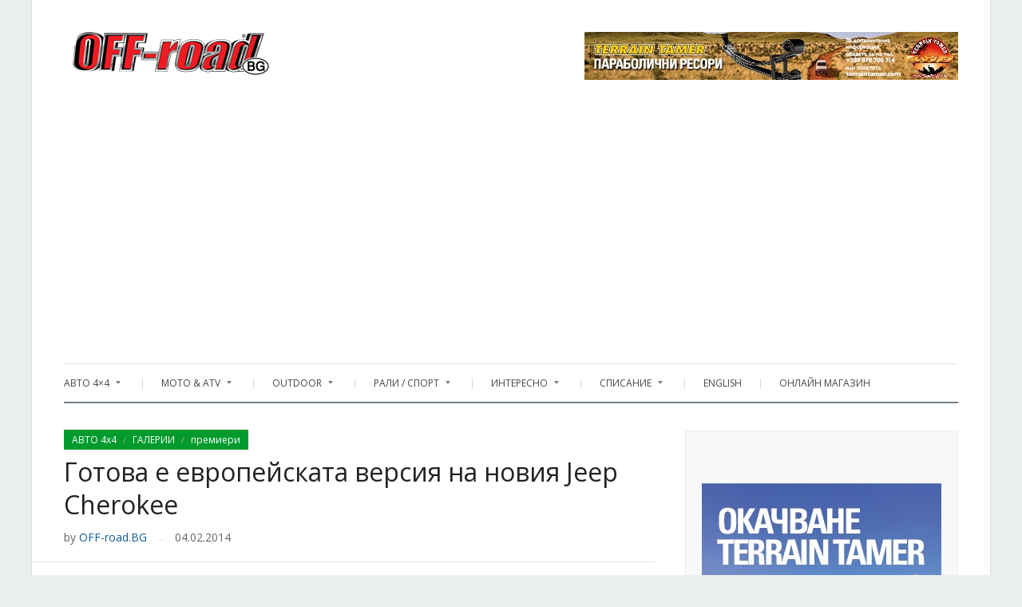

--- FILE ---
content_type: text/html; charset=UTF-8
request_url: https://off-road.bg/gotova-e-evropeyskata-versiya-na-noviya-jeep-cherokee/
body_size: 22223
content:
<!DOCTYPE html>
<html xmlns="http://www.w3.org/1999/xhtml" lang="bg-BG">
<head>
    <meta http-equiv="Content-Type" content="text/html; charset=UTF-8" />
    <meta http-equiv="X-UA-Compatible" content="IE=edge,chrome=1">
    <meta name="viewport" content="width=device-width, initial-scale=1.0">

    <link rel="pingback" href="https://off-road.bg/xmlrpc.php" />

    <meta name='robots' content='index, follow, max-image-preview:large, max-snippet:-1, max-video-preview:-1' />

	<!-- This site is optimized with the Yoast SEO plugin v21.3 - https://yoast.com/wordpress/plugins/seo/ -->
	<title>Готова е европейската версия на новия Jeep Cherokee</title>
	<meta name="description" content="Година след дебюта на новото поколение Jeep Cherokee в САЩ, Fiat Chrysler Automobiles представи и версията на всъдехода, предназначена за европейския пазар" />
	<link rel="canonical" href="https://off-road.bg/gotova-e-evropeyskata-versiya-na-noviya-jeep-cherokee/" />
	<meta property="og:locale" content="bg_BG" />
	<meta property="og:type" content="article" />
	<meta property="og:title" content="Готова е европейската версия на новия Jeep Cherokee" />
	<meta property="og:description" content="Година след дебюта на новото поколение Jeep Cherokee в САЩ, Fiat Chrysler Automobiles представи и версията на всъдехода, предназначена за европейския пазар" />
	<meta property="og:url" content="https://off-road.bg/gotova-e-evropeyskata-versiya-na-noviya-jeep-cherokee/" />
	<meta property="og:site_name" content="Списание Off-road.BG | Offroad.bg |" />
	<meta property="article:publisher" content="http://www.facebook.com/offroadbg" />
	<meta property="article:published_time" content="2014-02-04T07:30:41+00:00" />
	<meta property="article:modified_time" content="2014-03-10T10:26:50+00:00" />
	<meta property="og:image" content="https://off-road.bg/wp-content/uploads/2014/02/jeep_cherokee_2014_eurospecs_new.jpg" />
	<meta property="og:image:width" content="468" />
	<meta property="og:image:height" content="300" />
	<meta property="og:image:type" content="image/jpeg" />
	<meta name="author" content="OFF-road.BG" />
	<meta name="twitter:card" content="summary_large_image" />
	<meta name="twitter:creator" content="@offroadbg" />
	<meta name="twitter:site" content="@offroadbg" />
	<meta name="twitter:label1" content="Written by" />
	<meta name="twitter:data1" content="OFF-road.BG" />
	<script type="application/ld+json" class="yoast-schema-graph">{"@context":"https://schema.org","@graph":[{"@type":"Article","@id":"https://off-road.bg/gotova-e-evropeyskata-versiya-na-noviya-jeep-cherokee/#article","isPartOf":{"@id":"https://off-road.bg/gotova-e-evropeyskata-versiya-na-noviya-jeep-cherokee/"},"author":{"name":"OFF-road.BG","@id":"https://off-road.bg/#/schema/person/e8aae34a457f7be42fae4b087e9eb7dc"},"headline":"Готова е европейската версия на новия Jeep Cherokee","datePublished":"2014-02-04T07:30:41+00:00","dateModified":"2014-03-10T10:26:50+00:00","mainEntityOfPage":{"@id":"https://off-road.bg/gotova-e-evropeyskata-versiya-na-noviya-jeep-cherokee/"},"wordCount":293,"publisher":{"@id":"https://off-road.bg/#organization"},"image":{"@id":"https://off-road.bg/gotova-e-evropeyskata-versiya-na-noviya-jeep-cherokee/#primaryimage"},"thumbnailUrl":"https://off-road.bg/wp-content/uploads/2014/02/jeep_cherokee_2014_eurospecs_new.jpg","keywords":["2014 jeep cherokee","cherokee diesel","cherokee europe","jeep cherokee","mopar","Multijet II","pentastar","джип чероки"],"articleSection":["АВТО 4x4","ГАЛЕРИИ","премиери"],"inLanguage":"bg-BG"},{"@type":"WebPage","@id":"https://off-road.bg/gotova-e-evropeyskata-versiya-na-noviya-jeep-cherokee/","url":"https://off-road.bg/gotova-e-evropeyskata-versiya-na-noviya-jeep-cherokee/","name":"Готова е европейската версия на новия Jeep Cherokee","isPartOf":{"@id":"https://off-road.bg/#website"},"primaryImageOfPage":{"@id":"https://off-road.bg/gotova-e-evropeyskata-versiya-na-noviya-jeep-cherokee/#primaryimage"},"image":{"@id":"https://off-road.bg/gotova-e-evropeyskata-versiya-na-noviya-jeep-cherokee/#primaryimage"},"thumbnailUrl":"https://off-road.bg/wp-content/uploads/2014/02/jeep_cherokee_2014_eurospecs_new.jpg","datePublished":"2014-02-04T07:30:41+00:00","dateModified":"2014-03-10T10:26:50+00:00","description":"Година след дебюта на новото поколение Jeep Cherokee в САЩ, Fiat Chrysler Automobiles представи и версията на всъдехода, предназначена за европейския пазар","breadcrumb":{"@id":"https://off-road.bg/gotova-e-evropeyskata-versiya-na-noviya-jeep-cherokee/#breadcrumb"},"inLanguage":"bg-BG","potentialAction":[{"@type":"ReadAction","target":["https://off-road.bg/gotova-e-evropeyskata-versiya-na-noviya-jeep-cherokee/"]}]},{"@type":"ImageObject","inLanguage":"bg-BG","@id":"https://off-road.bg/gotova-e-evropeyskata-versiya-na-noviya-jeep-cherokee/#primaryimage","url":"https://off-road.bg/wp-content/uploads/2014/02/jeep_cherokee_2014_eurospecs_new.jpg","contentUrl":"https://off-road.bg/wp-content/uploads/2014/02/jeep_cherokee_2014_eurospecs_new.jpg","width":468,"height":300},{"@type":"BreadcrumbList","@id":"https://off-road.bg/gotova-e-evropeyskata-versiya-na-noviya-jeep-cherokee/#breadcrumb","itemListElement":[{"@type":"ListItem","position":1,"name":"Начало","item":"https://off-road.bg/"},{"@type":"ListItem","position":2,"name":"Готова е европейската версия на новия Jeep Cherokee"}]},{"@type":"WebSite","@id":"https://off-road.bg/#website","url":"https://off-road.bg/","name":"Списание Off-road.BG","description":"Offroad, ATV, 4x4, рали Дакар, Outdoor, офроуд","publisher":{"@id":"https://off-road.bg/#organization"},"potentialAction":[{"@type":"SearchAction","target":{"@type":"EntryPoint","urlTemplate":"https://off-road.bg/?s={search_term_string}"},"query-input":"required name=search_term_string"}],"inLanguage":"bg-BG"},{"@type":"Organization","@id":"https://off-road.bg/#organization","name":"Sibo media OOD","url":"https://off-road.bg/","logo":{"@type":"ImageObject","inLanguage":"bg-BG","@id":"https://off-road.bg/#/schema/logo/image/","url":"https://off-road.bg/wp-content/uploads/2023/05/logo_red.png","contentUrl":"https://off-road.bg/wp-content/uploads/2023/05/logo_red.png","width":356,"height":55,"caption":"Sibo media OOD"},"image":{"@id":"https://off-road.bg/#/schema/logo/image/"},"sameAs":["http://www.facebook.com/offroadbg","https://twitter.com/offroadbg","http://www.pinterest.com/offroadbg/","http://www.youtube.com/OFFroadBG"]},{"@type":"Person","@id":"https://off-road.bg/#/schema/person/e8aae34a457f7be42fae4b087e9eb7dc","name":"OFF-road.BG","image":{"@type":"ImageObject","inLanguage":"bg-BG","@id":"https://off-road.bg/#/schema/person/image/","url":"https://secure.gravatar.com/avatar/f3f30a86069f14e605560f12a50b9084?s=96&d=blank&r=g","contentUrl":"https://secure.gravatar.com/avatar/f3f30a86069f14e605560f12a50b9084?s=96&d=blank&r=g","caption":"OFF-road.BG"},"sameAs":["https://plus.google.com/105796130603101156940?rel=author"],"url":"https://off-road.bg/author/izo4x4/"}]}</script>
	<!-- / Yoast SEO plugin. -->


<link rel='dns-prefetch' href='//fonts.googleapis.com' />
<link rel='dns-prefetch' href='//v0.wordpress.com' />
<link rel='dns-prefetch' href='//pagead2.googlesyndication.com' />
<link rel="alternate" type="application/rss+xml" title="Списание Off-road.BG | Offroad.bg  | &raquo; Поток" href="https://off-road.bg/feed/" />
<link rel="alternate" type="application/rss+xml" title="Списание Off-road.BG | Offroad.bg  | &raquo; поток за коментари" href="https://off-road.bg/comments/feed/" />
<style type="text/css" media="all">
/*!
 *  Font Awesome 4.7.0 by @davegandy - http://fontawesome.io - @fontawesome
 *  License - http://fontawesome.io/license (Font: SIL OFL 1.1, CSS: MIT License)
 */@font-face{font-family:'FontAwesome';src:url(https://off-road.bg/wp-content/plugins/social-icons-widget-by-wpzoom/assets/css/../font/fontawesome-webfont.woff2#1716915269) format('woff2');font-weight:400;font-display:block;font-style:normal;font-display:block}.fa{display:inline-block;font:normal normal normal 14px/1 FontAwesome;font-size:inherit;text-rendering:auto;-webkit-font-smoothing:antialiased;-moz-osx-font-smoothing:grayscale}.fa-lg{font-size:1.33333333em;line-height:.75em;vertical-align:-15%}.fa-2x{font-size:2em}.fa-3x{font-size:3em}.fa-4x{font-size:4em}.fa-5x{font-size:5em}.fa-fw{width:1.28571429em;text-align:center}.fa-ul{padding-left:0;margin-left:2.14285714em;list-style-type:none}.fa-ul>li{position:relative}.fa-li{position:absolute;left:-2.14285714em;width:2.14285714em;top:.14285714em;text-align:center}.fa-li.fa-lg{left:-1.85714286em}.fa-border{padding:.2em .25em .15em;border:solid .08em #eee;border-radius:.1em}.fa-pull-left{float:left}.fa-pull-right{float:right}.fa.fa-pull-left{margin-right:.3em}.fa.fa-pull-right{margin-left:.3em}.pull-right{float:right}.pull-left{float:left}.fa.pull-left{margin-right:.3em}.fa.pull-right{margin-left:.3em}.fa-spin{-webkit-animation:fa-spin 2s infinite linear;animation:fa-spin 2s infinite linear}.fa-pulse{-webkit-animation:fa-spin 1s infinite steps(8);animation:fa-spin 1s infinite steps(8)}@-webkit-keyframes fa-spin{0%{-webkit-transform:rotate(0deg);transform:rotate(0deg)}100%{-webkit-transform:rotate(359deg);transform:rotate(359deg)}}@keyframes fa-spin{0%{-webkit-transform:rotate(0deg);transform:rotate(0deg)}100%{-webkit-transform:rotate(359deg);transform:rotate(359deg)}}.fa-rotate-90{-ms-filter:"progid:DXImageTransform.Microsoft.BasicImage(rotation=1)";-webkit-transform:rotate(90deg);-ms-transform:rotate(90deg);transform:rotate(90deg)}.fa-rotate-180{-ms-filter:"progid:DXImageTransform.Microsoft.BasicImage(rotation=2)";-webkit-transform:rotate(180deg);-ms-transform:rotate(180deg);transform:rotate(180deg)}.fa-rotate-270{-ms-filter:"progid:DXImageTransform.Microsoft.BasicImage(rotation=3)";-webkit-transform:rotate(270deg);-ms-transform:rotate(270deg);transform:rotate(270deg)}.fa-flip-horizontal{-ms-filter:"progid:DXImageTransform.Microsoft.BasicImage(rotation=0, mirror=1)";-webkit-transform:scale(-1,1);-ms-transform:scale(-1,1);transform:scale(-1,1)}.fa-flip-vertical{-ms-filter:"progid:DXImageTransform.Microsoft.BasicImage(rotation=2, mirror=1)";-webkit-transform:scale(1,-1);-ms-transform:scale(1,-1);transform:scale(1,-1)}:root .fa-rotate-90,:root .fa-rotate-180,:root .fa-rotate-270,:root .fa-flip-horizontal,:root .fa-flip-vertical{filter:none}.fa-stack{position:relative;display:inline-block;width:2em;height:2em;line-height:2em;vertical-align:middle}.fa-stack-1x,.fa-stack-2x{position:absolute;left:0;width:100%;text-align:center}.fa-stack-1x{line-height:inherit}.fa-stack-2x{font-size:2em}.fa-inverse{color:#fff}.fa-glass:before{content:"\f000"}.fa-music:before{content:"\f001"}.fa-search:before{content:"\f002"}.fa-envelope-o:before{content:"\f003"}.fa-heart:before{content:"\f004"}.fa-star:before{content:"\f005"}.fa-star-o:before{content:"\f006"}.fa-user:before{content:"\f007"}.fa-film:before{content:"\f008"}.fa-th-large:before{content:"\f009"}.fa-th:before{content:"\f00a"}.fa-th-list:before{content:"\f00b"}.fa-check:before{content:"\f00c"}.fa-remove:before,.fa-close:before,.fa-times:before{content:"\f00d"}.fa-search-plus:before{content:"\f00e"}.fa-search-minus:before{content:"\f010"}.fa-power-off:before{content:"\f011"}.fa-signal:before{content:"\f012"}.fa-gear:before,.fa-cog:before{content:"\f013"}.fa-trash-o:before{content:"\f014"}.fa-home:before{content:"\f015"}.fa-file-o:before{content:"\f016"}.fa-clock-o:before{content:"\f017"}.fa-road:before{content:"\f018"}.fa-download:before{content:"\f019"}.fa-arrow-circle-o-down:before{content:"\f01a"}.fa-arrow-circle-o-up:before{content:"\f01b"}.fa-inbox:before{content:"\f01c"}.fa-play-circle-o:before{content:"\f01d"}.fa-rotate-right:before,.fa-repeat:before{content:"\f01e"}.fa-refresh:before{content:"\f021"}.fa-list-alt:before{content:"\f022"}.fa-lock:before{content:"\f023"}.fa-flag:before{content:"\f024"}.fa-headphones:before{content:"\f025"}.fa-volume-off:before{content:"\f026"}.fa-volume-down:before{content:"\f027"}.fa-volume-up:before{content:"\f028"}.fa-qrcode:before{content:"\f029"}.fa-barcode:before{content:"\f02a"}.fa-tag:before{content:"\f02b"}.fa-tags:before{content:"\f02c"}.fa-book:before{content:"\f02d"}.fa-bookmark:before{content:"\f02e"}.fa-print:before{content:"\f02f"}.fa-camera:before{content:"\f030"}.fa-font:before{content:"\f031"}.fa-bold:before{content:"\f032"}.fa-italic:before{content:"\f033"}.fa-text-height:before{content:"\f034"}.fa-text-width:before{content:"\f035"}.fa-align-left:before{content:"\f036"}.fa-align-center:before{content:"\f037"}.fa-align-right:before{content:"\f038"}.fa-align-justify:before{content:"\f039"}.fa-list:before{content:"\f03a"}.fa-dedent:before,.fa-outdent:before{content:"\f03b"}.fa-indent:before{content:"\f03c"}.fa-video-camera:before{content:"\f03d"}.fa-photo:before,.fa-image:before,.fa-picture-o:before{content:"\f03e"}.fa-pencil:before{content:"\f040"}.fa-map-marker:before{content:"\f041"}.fa-adjust:before{content:"\f042"}.fa-tint:before{content:"\f043"}.fa-edit:before,.fa-pencil-square-o:before{content:"\f044"}.fa-share-square-o:before{content:"\f045"}.fa-check-square-o:before{content:"\f046"}.fa-arrows:before{content:"\f047"}.fa-step-backward:before{content:"\f048"}.fa-fast-backward:before{content:"\f049"}.fa-backward:before{content:"\f04a"}.fa-play:before{content:"\f04b"}.fa-pause:before{content:"\f04c"}.fa-stop:before{content:"\f04d"}.fa-forward:before{content:"\f04e"}.fa-fast-forward:before{content:"\f050"}.fa-step-forward:before{content:"\f051"}.fa-eject:before{content:"\f052"}.fa-chevron-left:before{content:"\f053"}.fa-chevron-right:before{content:"\f054"}.fa-plus-circle:before{content:"\f055"}.fa-minus-circle:before{content:"\f056"}.fa-times-circle:before{content:"\f057"}.fa-check-circle:before{content:"\f058"}.fa-question-circle:before{content:"\f059"}.fa-info-circle:before{content:"\f05a"}.fa-crosshairs:before{content:"\f05b"}.fa-times-circle-o:before{content:"\f05c"}.fa-check-circle-o:before{content:"\f05d"}.fa-ban:before{content:"\f05e"}.fa-arrow-left:before{content:"\f060"}.fa-arrow-right:before{content:"\f061"}.fa-arrow-up:before{content:"\f062"}.fa-arrow-down:before{content:"\f063"}.fa-mail-forward:before,.fa-share:before{content:"\f064"}.fa-expand:before{content:"\f065"}.fa-compress:before{content:"\f066"}.fa-plus:before{content:"\f067"}.fa-minus:before{content:"\f068"}.fa-asterisk:before{content:"\f069"}.fa-exclamation-circle:before{content:"\f06a"}.fa-gift:before{content:"\f06b"}.fa-leaf:before{content:"\f06c"}.fa-fire:before{content:"\f06d"}.fa-eye:before{content:"\f06e"}.fa-eye-slash:before{content:"\f070"}.fa-warning:before,.fa-exclamation-triangle:before{content:"\f071"}.fa-plane:before{content:"\f072"}.fa-calendar:before{content:"\f073"}.fa-random:before{content:"\f074"}.fa-comment:before{content:"\f075"}.fa-magnet:before{content:"\f076"}.fa-chevron-up:before{content:"\f077"}.fa-chevron-down:before{content:"\f078"}.fa-retweet:before{content:"\f079"}.fa-shopping-cart:before{content:"\f07a"}.fa-folder:before{content:"\f07b"}.fa-folder-open:before{content:"\f07c"}.fa-arrows-v:before{content:"\f07d"}.fa-arrows-h:before{content:"\f07e"}.fa-bar-chart-o:before,.fa-bar-chart:before{content:"\f080"}.fa-twitter-square:before{content:"\f081"}.fa-facebook-square:before{content:"\f082"}.fa-camera-retro:before{content:"\f083"}.fa-key:before{content:"\f084"}.fa-gears:before,.fa-cogs:before{content:"\f085"}.fa-comments:before{content:"\f086"}.fa-thumbs-o-up:before{content:"\f087"}.fa-thumbs-o-down:before{content:"\f088"}.fa-star-half:before{content:"\f089"}.fa-heart-o:before{content:"\f08a"}.fa-sign-out:before{content:"\f08b"}.fa-linkedin-square:before{content:"\f08c"}.fa-thumb-tack:before{content:"\f08d"}.fa-external-link:before{content:"\f08e"}.fa-sign-in:before{content:"\f090"}.fa-trophy:before{content:"\f091"}.fa-github-square:before{content:"\f092"}.fa-upload:before{content:"\f093"}.fa-lemon-o:before{content:"\f094"}.fa-phone:before{content:"\f095"}.fa-square-o:before{content:"\f096"}.fa-bookmark-o:before{content:"\f097"}.fa-phone-square:before{content:"\f098"}.fa-twitter:before{content:"\f099"}.fa-facebook-f:before,.fa-facebook:before{content:"\f09a"}.fa-github:before{content:"\f09b"}.fa-unlock:before{content:"\f09c"}.fa-credit-card:before{content:"\f09d"}.fa-feed:before,.fa-rss:before{content:"\f09e"}.fa-hdd-o:before{content:"\f0a0"}.fa-bullhorn:before{content:"\f0a1"}.fa-bell:before{content:"\f0f3"}.fa-certificate:before{content:"\f0a3"}.fa-hand-o-right:before{content:"\f0a4"}.fa-hand-o-left:before{content:"\f0a5"}.fa-hand-o-up:before{content:"\f0a6"}.fa-hand-o-down:before{content:"\f0a7"}.fa-arrow-circle-left:before{content:"\f0a8"}.fa-arrow-circle-right:before{content:"\f0a9"}.fa-arrow-circle-up:before{content:"\f0aa"}.fa-arrow-circle-down:before{content:"\f0ab"}.fa-globe:before{content:"\f0ac"}.fa-wrench:before{content:"\f0ad"}.fa-tasks:before{content:"\f0ae"}.fa-filter:before{content:"\f0b0"}.fa-briefcase:before{content:"\f0b1"}.fa-arrows-alt:before{content:"\f0b2"}.fa-group:before,.fa-users:before{content:"\f0c0"}.fa-chain:before,.fa-link:before{content:"\f0c1"}.fa-cloud:before{content:"\f0c2"}.fa-flask:before{content:"\f0c3"}.fa-cut:before,.fa-scissors:before{content:"\f0c4"}.fa-copy:before,.fa-files-o:before{content:"\f0c5"}.fa-paperclip:before{content:"\f0c6"}.fa-save:before,.fa-floppy-o:before{content:"\f0c7"}.fa-square:before{content:"\f0c8"}.fa-navicon:before,.fa-reorder:before,.fa-bars:before{content:"\f0c9"}.fa-list-ul:before{content:"\f0ca"}.fa-list-ol:before{content:"\f0cb"}.fa-strikethrough:before{content:"\f0cc"}.fa-underline:before{content:"\f0cd"}.fa-table:before{content:"\f0ce"}.fa-magic:before{content:"\f0d0"}.fa-truck:before{content:"\f0d1"}.fa-pinterest:before{content:"\f0d2"}.fa-pinterest-square:before{content:"\f0d3"}.fa-google-plus-square:before{content:"\f0d4"}.fa-google-plus:before{content:"\f0d5"}.fa-money:before{content:"\f0d6"}.fa-caret-down:before{content:"\f0d7"}.fa-caret-up:before{content:"\f0d8"}.fa-caret-left:before{content:"\f0d9"}.fa-caret-right:before{content:"\f0da"}.fa-columns:before{content:"\f0db"}.fa-unsorted:before,.fa-sort:before{content:"\f0dc"}.fa-sort-down:before,.fa-sort-desc:before{content:"\f0dd"}.fa-sort-up:before,.fa-sort-asc:before{content:"\f0de"}.fa-envelope:before{content:"\f0e0"}.fa-linkedin:before{content:"\f0e1"}.fa-rotate-left:before,.fa-undo:before{content:"\f0e2"}.fa-legal:before,.fa-gavel:before{content:"\f0e3"}.fa-dashboard:before,.fa-tachometer:before{content:"\f0e4"}.fa-comment-o:before{content:"\f0e5"}.fa-comments-o:before{content:"\f0e6"}.fa-flash:before,.fa-bolt:before{content:"\f0e7"}.fa-sitemap:before{content:"\f0e8"}.fa-umbrella:before{content:"\f0e9"}.fa-paste:before,.fa-clipboard:before{content:"\f0ea"}.fa-lightbulb-o:before{content:"\f0eb"}.fa-exchange:before{content:"\f0ec"}.fa-cloud-download:before{content:"\f0ed"}.fa-cloud-upload:before{content:"\f0ee"}.fa-user-md:before{content:"\f0f0"}.fa-stethoscope:before{content:"\f0f1"}.fa-suitcase:before{content:"\f0f2"}.fa-bell-o:before{content:"\f0a2"}.fa-coffee:before{content:"\f0f4"}.fa-cutlery:before{content:"\f0f5"}.fa-file-text-o:before{content:"\f0f6"}.fa-building-o:before{content:"\f0f7"}.fa-hospital-o:before{content:"\f0f8"}.fa-ambulance:before{content:"\f0f9"}.fa-medkit:before{content:"\f0fa"}.fa-fighter-jet:before{content:"\f0fb"}.fa-beer:before{content:"\f0fc"}.fa-h-square:before{content:"\f0fd"}.fa-plus-square:before{content:"\f0fe"}.fa-angle-double-left:before{content:"\f100"}.fa-angle-double-right:before{content:"\f101"}.fa-angle-double-up:before{content:"\f102"}.fa-angle-double-down:before{content:"\f103"}.fa-angle-left:before{content:"\f104"}.fa-angle-right:before{content:"\f105"}.fa-angle-up:before{content:"\f106"}.fa-angle-down:before{content:"\f107"}.fa-desktop:before{content:"\f108"}.fa-laptop:before{content:"\f109"}.fa-tablet:before{content:"\f10a"}.fa-mobile-phone:before,.fa-mobile:before{content:"\f10b"}.fa-circle-o:before{content:"\f10c"}.fa-quote-left:before{content:"\f10d"}.fa-quote-right:before{content:"\f10e"}.fa-spinner:before{content:"\f110"}.fa-circle:before{content:"\f111"}.fa-mail-reply:before,.fa-reply:before{content:"\f112"}.fa-github-alt:before{content:"\f113"}.fa-folder-o:before{content:"\f114"}.fa-folder-open-o:before{content:"\f115"}.fa-smile-o:before{content:"\f118"}.fa-frown-o:before{content:"\f119"}.fa-meh-o:before{content:"\f11a"}.fa-gamepad:before{content:"\f11b"}.fa-keyboard-o:before{content:"\f11c"}.fa-flag-o:before{content:"\f11d"}.fa-flag-checkered:before{content:"\f11e"}.fa-terminal:before{content:"\f120"}.fa-code:before{content:"\f121"}.fa-mail-reply-all:before,.fa-reply-all:before{content:"\f122"}.fa-star-half-empty:before,.fa-star-half-full:before,.fa-star-half-o:before{content:"\f123"}.fa-location-arrow:before{content:"\f124"}.fa-crop:before{content:"\f125"}.fa-code-fork:before{content:"\f126"}.fa-unlink:before,.fa-chain-broken:before{content:"\f127"}.fa-question:before{content:"\f128"}.fa-info:before{content:"\f129"}.fa-exclamation:before{content:"\f12a"}.fa-superscript:before{content:"\f12b"}.fa-subscript:before{content:"\f12c"}.fa-eraser:before{content:"\f12d"}.fa-puzzle-piece:before{content:"\f12e"}.fa-microphone:before{content:"\f130"}.fa-microphone-slash:before{content:"\f131"}.fa-shield:before{content:"\f132"}.fa-calendar-o:before{content:"\f133"}.fa-fire-extinguisher:before{content:"\f134"}.fa-rocket:before{content:"\f135"}.fa-maxcdn:before{content:"\f136"}.fa-chevron-circle-left:before{content:"\f137"}.fa-chevron-circle-right:before{content:"\f138"}.fa-chevron-circle-up:before{content:"\f139"}.fa-chevron-circle-down:before{content:"\f13a"}.fa-html5:before{content:"\f13b"}.fa-css3:before{content:"\f13c"}.fa-anchor:before{content:"\f13d"}.fa-unlock-alt:before{content:"\f13e"}.fa-bullseye:before{content:"\f140"}.fa-ellipsis-h:before{content:"\f141"}.fa-ellipsis-v:before{content:"\f142"}.fa-rss-square:before{content:"\f143"}.fa-play-circle:before{content:"\f144"}.fa-ticket:before{content:"\f145"}.fa-minus-square:before{content:"\f146"}.fa-minus-square-o:before{content:"\f147"}.fa-level-up:before{content:"\f148"}.fa-level-down:before{content:"\f149"}.fa-check-square:before{content:"\f14a"}.fa-pencil-square:before{content:"\f14b"}.fa-external-link-square:before{content:"\f14c"}.fa-share-square:before{content:"\f14d"}.fa-compass:before{content:"\f14e"}.fa-toggle-down:before,.fa-caret-square-o-down:before{content:"\f150"}.fa-toggle-up:before,.fa-caret-square-o-up:before{content:"\f151"}.fa-toggle-right:before,.fa-caret-square-o-right:before{content:"\f152"}.fa-euro:before,.fa-eur:before{content:"\f153"}.fa-gbp:before{content:"\f154"}.fa-dollar:before,.fa-usd:before{content:"\f155"}.fa-rupee:before,.fa-inr:before{content:"\f156"}.fa-cny:before,.fa-rmb:before,.fa-yen:before,.fa-jpy:before{content:"\f157"}.fa-ruble:before,.fa-rouble:before,.fa-rub:before{content:"\f158"}.fa-won:before,.fa-krw:before{content:"\f159"}.fa-bitcoin:before,.fa-btc:before{content:"\f15a"}.fa-file:before{content:"\f15b"}.fa-file-text:before{content:"\f15c"}.fa-sort-alpha-asc:before{content:"\f15d"}.fa-sort-alpha-desc:before{content:"\f15e"}.fa-sort-amount-asc:before{content:"\f160"}.fa-sort-amount-desc:before{content:"\f161"}.fa-sort-numeric-asc:before{content:"\f162"}.fa-sort-numeric-desc:before{content:"\f163"}.fa-thumbs-up:before{content:"\f164"}.fa-thumbs-down:before{content:"\f165"}.fa-youtube-square:before{content:"\f166"}.fa-youtube:before{content:"\f167"}.fa-xing:before{content:"\f168"}.fa-xing-square:before{content:"\f169"}.fa-youtube-play:before{content:"\f16a"}.fa-dropbox:before{content:"\f16b"}.fa-stack-overflow:before{content:"\f16c"}.fa-instagram:before{content:"\f16d"}.fa-flickr:before{content:"\f16e"}.fa-adn:before{content:"\f170"}.fa-bitbucket:before{content:"\f171"}.fa-bitbucket-square:before{content:"\f172"}.fa-tumblr:before{content:"\f173"}.fa-tumblr-square:before{content:"\f174"}.fa-long-arrow-down:before{content:"\f175"}.fa-long-arrow-up:before{content:"\f176"}.fa-long-arrow-left:before{content:"\f177"}.fa-long-arrow-right:before{content:"\f178"}.fa-apple:before{content:"\f179"}.fa-windows:before{content:"\f17a"}.fa-android:before{content:"\f17b"}.fa-linux:before{content:"\f17c"}.fa-dribbble:before{content:"\f17d"}.fa-skype:before{content:"\f17e"}.fa-foursquare:before{content:"\f180"}.fa-trello:before{content:"\f181"}.fa-female:before{content:"\f182"}.fa-male:before{content:"\f183"}.fa-gittip:before,.fa-gratipay:before{content:"\f184"}.fa-sun-o:before{content:"\f185"}.fa-moon-o:before{content:"\f186"}.fa-archive:before{content:"\f187"}.fa-bug:before{content:"\f188"}.fa-vk:before{content:"\f189"}.fa-weibo:before{content:"\f18a"}.fa-renren:before{content:"\f18b"}.fa-pagelines:before{content:"\f18c"}.fa-stack-exchange:before{content:"\f18d"}.fa-arrow-circle-o-right:before{content:"\f18e"}.fa-arrow-circle-o-left:before{content:"\f190"}.fa-toggle-left:before,.fa-caret-square-o-left:before{content:"\f191"}.fa-dot-circle-o:before{content:"\f192"}.fa-wheelchair:before{content:"\f193"}.fa-vimeo-square:before{content:"\f194"}.fa-turkish-lira:before,.fa-try:before{content:"\f195"}.fa-plus-square-o:before{content:"\f196"}.fa-space-shuttle:before{content:"\f197"}.fa-slack:before{content:"\f198"}.fa-envelope-square:before{content:"\f199"}.fa-wordpress:before{content:"\f19a"}.fa-openid:before{content:"\f19b"}.fa-institution:before,.fa-bank:before,.fa-university:before{content:"\f19c"}.fa-mortar-board:before,.fa-graduation-cap:before{content:"\f19d"}.fa-yahoo:before{content:"\f19e"}.fa-google:before{content:"\f1a0"}.fa-reddit:before{content:"\f1a1"}.fa-reddit-square:before{content:"\f1a2"}.fa-stumbleupon-circle:before{content:"\f1a3"}.fa-stumbleupon:before{content:"\f1a4"}.fa-delicious:before{content:"\f1a5"}.fa-digg:before{content:"\f1a6"}.fa-pied-piper-pp:before{content:"\f1a7"}.fa-pied-piper-alt:before{content:"\f1a8"}.fa-drupal:before{content:"\f1a9"}.fa-joomla:before{content:"\f1aa"}.fa-language:before{content:"\f1ab"}.fa-fax:before{content:"\f1ac"}.fa-building:before{content:"\f1ad"}.fa-child:before{content:"\f1ae"}.fa-paw:before{content:"\f1b0"}.fa-spoon:before{content:"\f1b1"}.fa-cube:before{content:"\f1b2"}.fa-cubes:before{content:"\f1b3"}.fa-behance:before{content:"\f1b4"}.fa-behance-square:before{content:"\f1b5"}.fa-steam:before{content:"\f1b6"}.fa-steam-square:before{content:"\f1b7"}.fa-recycle:before{content:"\f1b8"}.fa-automobile:before,.fa-car:before{content:"\f1b9"}.fa-cab:before,.fa-taxi:before{content:"\f1ba"}.fa-tree:before{content:"\f1bb"}.fa-spotify:before{content:"\f1bc"}.fa-deviantart:before{content:"\f1bd"}.fa-soundcloud:before{content:"\f1be"}.fa-database:before{content:"\f1c0"}.fa-file-pdf-o:before{content:"\f1c1"}.fa-file-word-o:before{content:"\f1c2"}.fa-file-excel-o:before{content:"\f1c3"}.fa-file-powerpoint-o:before{content:"\f1c4"}.fa-file-photo-o:before,.fa-file-picture-o:before,.fa-file-image-o:before{content:"\f1c5"}.fa-file-zip-o:before,.fa-file-archive-o:before{content:"\f1c6"}.fa-file-sound-o:before,.fa-file-audio-o:before{content:"\f1c7"}.fa-file-movie-o:before,.fa-file-video-o:before{content:"\f1c8"}.fa-file-code-o:before{content:"\f1c9"}.fa-vine:before{content:"\f1ca"}.fa-codepen:before{content:"\f1cb"}.fa-jsfiddle:before{content:"\f1cc"}.fa-life-bouy:before,.fa-life-buoy:before,.fa-life-saver:before,.fa-support:before,.fa-life-ring:before{content:"\f1cd"}.fa-circle-o-notch:before{content:"\f1ce"}.fa-ra:before,.fa-resistance:before,.fa-rebel:before{content:"\f1d0"}.fa-ge:before,.fa-empire:before{content:"\f1d1"}.fa-git-square:before{content:"\f1d2"}.fa-git:before{content:"\f1d3"}.fa-y-combinator-square:before,.fa-yc-square:before,.fa-hacker-news:before{content:"\f1d4"}.fa-tencent-weibo:before{content:"\f1d5"}.fa-qq:before{content:"\f1d6"}.fa-wechat:before,.fa-weixin:before{content:"\f1d7"}.fa-send:before,.fa-paper-plane:before{content:"\f1d8"}.fa-send-o:before,.fa-paper-plane-o:before{content:"\f1d9"}.fa-history:before{content:"\f1da"}.fa-circle-thin:before{content:"\f1db"}.fa-header:before{content:"\f1dc"}.fa-paragraph:before{content:"\f1dd"}.fa-sliders:before{content:"\f1de"}.fa-share-alt:before{content:"\f1e0"}.fa-share-alt-square:before{content:"\f1e1"}.fa-bomb:before{content:"\f1e2"}.fa-soccer-ball-o:before,.fa-futbol-o:before{content:"\f1e3"}.fa-tty:before{content:"\f1e4"}.fa-binoculars:before{content:"\f1e5"}.fa-plug:before{content:"\f1e6"}.fa-slideshare:before{content:"\f1e7"}.fa-twitch:before{content:"\f1e8"}.fa-yelp:before{content:"\f1e9"}.fa-newspaper-o:before{content:"\f1ea"}.fa-wifi:before{content:"\f1eb"}.fa-calculator:before{content:"\f1ec"}.fa-paypal:before{content:"\f1ed"}.fa-google-wallet:before{content:"\f1ee"}.fa-cc-visa:before{content:"\f1f0"}.fa-cc-mastercard:before{content:"\f1f1"}.fa-cc-discover:before{content:"\f1f2"}.fa-cc-amex:before{content:"\f1f3"}.fa-cc-paypal:before{content:"\f1f4"}.fa-cc-stripe:before{content:"\f1f5"}.fa-bell-slash:before{content:"\f1f6"}.fa-bell-slash-o:before{content:"\f1f7"}.fa-trash:before{content:"\f1f8"}.fa-copyright:before{content:"\f1f9"}.fa-at:before{content:"\f1fa"}.fa-eyedropper:before{content:"\f1fb"}.fa-paint-brush:before{content:"\f1fc"}.fa-birthday-cake:before{content:"\f1fd"}.fa-area-chart:before{content:"\f1fe"}.fa-pie-chart:before{content:"\f200"}.fa-line-chart:before{content:"\f201"}.fa-lastfm:before{content:"\f202"}.fa-lastfm-square:before{content:"\f203"}.fa-toggle-off:before{content:"\f204"}.fa-toggle-on:before{content:"\f205"}.fa-bicycle:before{content:"\f206"}.fa-bus:before{content:"\f207"}.fa-ioxhost:before{content:"\f208"}.fa-angellist:before{content:"\f209"}.fa-cc:before{content:"\f20a"}.fa-shekel:before,.fa-sheqel:before,.fa-ils:before{content:"\f20b"}.fa-meanpath:before{content:"\f20c"}.fa-buysellads:before{content:"\f20d"}.fa-connectdevelop:before{content:"\f20e"}.fa-dashcube:before{content:"\f210"}.fa-forumbee:before{content:"\f211"}.fa-leanpub:before{content:"\f212"}.fa-sellsy:before{content:"\f213"}.fa-shirtsinbulk:before{content:"\f214"}.fa-simplybuilt:before{content:"\f215"}.fa-skyatlas:before{content:"\f216"}.fa-cart-plus:before{content:"\f217"}.fa-cart-arrow-down:before{content:"\f218"}.fa-diamond:before{content:"\f219"}.fa-ship:before{content:"\f21a"}.fa-user-secret:before{content:"\f21b"}.fa-motorcycle:before{content:"\f21c"}.fa-street-view:before{content:"\f21d"}.fa-heartbeat:before{content:"\f21e"}.fa-venus:before{content:"\f221"}.fa-mars:before{content:"\f222"}.fa-mercury:before{content:"\f223"}.fa-intersex:before,.fa-transgender:before{content:"\f224"}.fa-transgender-alt:before{content:"\f225"}.fa-venus-double:before{content:"\f226"}.fa-mars-double:before{content:"\f227"}.fa-venus-mars:before{content:"\f228"}.fa-mars-stroke:before{content:"\f229"}.fa-mars-stroke-v:before{content:"\f22a"}.fa-mars-stroke-h:before{content:"\f22b"}.fa-neuter:before{content:"\f22c"}.fa-genderless:before{content:"\f22d"}.fa-facebook-official:before{content:"\f230"}.fa-pinterest-p:before{content:"\f231"}.fa-whatsapp:before{content:"\f232"}.fa-server:before{content:"\f233"}.fa-user-plus:before{content:"\f234"}.fa-user-times:before{content:"\f235"}.fa-hotel:before,.fa-bed:before{content:"\f236"}.fa-viacoin:before{content:"\f237"}.fa-train:before{content:"\f238"}.fa-subway:before{content:"\f239"}.fa-medium:before{content:"\f23a"}.fa-yc:before,.fa-y-combinator:before{content:"\f23b"}.fa-optin-monster:before{content:"\f23c"}.fa-opencart:before{content:"\f23d"}.fa-expeditedssl:before{content:"\f23e"}.fa-battery-4:before,.fa-battery:before,.fa-battery-full:before{content:"\f240"}.fa-battery-3:before,.fa-battery-three-quarters:before{content:"\f241"}.fa-battery-2:before,.fa-battery-half:before{content:"\f242"}.fa-battery-1:before,.fa-battery-quarter:before{content:"\f243"}.fa-battery-0:before,.fa-battery-empty:before{content:"\f244"}.fa-mouse-pointer:before{content:"\f245"}.fa-i-cursor:before{content:"\f246"}.fa-object-group:before{content:"\f247"}.fa-object-ungroup:before{content:"\f248"}.fa-sticky-note:before{content:"\f249"}.fa-sticky-note-o:before{content:"\f24a"}.fa-cc-jcb:before{content:"\f24b"}.fa-cc-diners-club:before{content:"\f24c"}.fa-clone:before{content:"\f24d"}.fa-balance-scale:before{content:"\f24e"}.fa-hourglass-o:before{content:"\f250"}.fa-hourglass-1:before,.fa-hourglass-start:before{content:"\f251"}.fa-hourglass-2:before,.fa-hourglass-half:before{content:"\f252"}.fa-hourglass-3:before,.fa-hourglass-end:before{content:"\f253"}.fa-hourglass:before{content:"\f254"}.fa-hand-grab-o:before,.fa-hand-rock-o:before{content:"\f255"}.fa-hand-stop-o:before,.fa-hand-paper-o:before{content:"\f256"}.fa-hand-scissors-o:before{content:"\f257"}.fa-hand-lizard-o:before{content:"\f258"}.fa-hand-spock-o:before{content:"\f259"}.fa-hand-pointer-o:before{content:"\f25a"}.fa-hand-peace-o:before{content:"\f25b"}.fa-trademark:before{content:"\f25c"}.fa-registered:before{content:"\f25d"}.fa-creative-commons:before{content:"\f25e"}.fa-gg:before{content:"\f260"}.fa-gg-circle:before{content:"\f261"}.fa-tripadvisor:before{content:"\f262"}.fa-odnoklassniki:before{content:"\f263"}.fa-odnoklassniki-square:before{content:"\f264"}.fa-get-pocket:before{content:"\f265"}.fa-wikipedia-w:before{content:"\f266"}.fa-safari:before{content:"\f267"}.fa-chrome:before{content:"\f268"}.fa-firefox:before{content:"\f269"}.fa-opera:before{content:"\f26a"}.fa-internet-explorer:before{content:"\f26b"}.fa-tv:before,.fa-television:before{content:"\f26c"}.fa-contao:before{content:"\f26d"}.fa-500px:before{content:"\f26e"}.fa-amazon:before{content:"\f270"}.fa-calendar-plus-o:before{content:"\f271"}.fa-calendar-minus-o:before{content:"\f272"}.fa-calendar-times-o:before{content:"\f273"}.fa-calendar-check-o:before{content:"\f274"}.fa-industry:before{content:"\f275"}.fa-map-pin:before{content:"\f276"}.fa-map-signs:before{content:"\f277"}.fa-map-o:before{content:"\f278"}.fa-map:before{content:"\f279"}.fa-commenting:before{content:"\f27a"}.fa-commenting-o:before{content:"\f27b"}.fa-houzz:before{content:"\f27c"}.fa-vimeo:before{content:"\f27d"}.fa-black-tie:before{content:"\f27e"}.fa-fonticons:before{content:"\f280"}.fa-reddit-alien:before{content:"\f281"}.fa-edge:before{content:"\f282"}.fa-credit-card-alt:before{content:"\f283"}.fa-codiepie:before{content:"\f284"}.fa-modx:before{content:"\f285"}.fa-fort-awesome:before{content:"\f286"}.fa-usb:before{content:"\f287"}.fa-product-hunt:before{content:"\f288"}.fa-mixcloud:before{content:"\f289"}.fa-scribd:before{content:"\f28a"}.fa-pause-circle:before{content:"\f28b"}.fa-pause-circle-o:before{content:"\f28c"}.fa-stop-circle:before{content:"\f28d"}.fa-stop-circle-o:before{content:"\f28e"}.fa-shopping-bag:before{content:"\f290"}.fa-shopping-basket:before{content:"\f291"}.fa-hashtag:before{content:"\f292"}.fa-bluetooth:before{content:"\f293"}.fa-bluetooth-b:before{content:"\f294"}.fa-percent:before{content:"\f295"}.fa-gitlab:before{content:"\f296"}.fa-wpbeginner:before{content:"\f297"}.fa-wpforms:before{content:"\f298"}.fa-envira:before{content:"\f299"}.fa-universal-access:before{content:"\f29a"}.fa-wheelchair-alt:before{content:"\f29b"}.fa-question-circle-o:before{content:"\f29c"}.fa-blind:before{content:"\f29d"}.fa-audio-description:before{content:"\f29e"}.fa-volume-control-phone:before{content:"\f2a0"}.fa-braille:before{content:"\f2a1"}.fa-assistive-listening-systems:before{content:"\f2a2"}.fa-asl-interpreting:before,.fa-american-sign-language-interpreting:before{content:"\f2a3"}.fa-deafness:before,.fa-hard-of-hearing:before,.fa-deaf:before{content:"\f2a4"}.fa-glide:before{content:"\f2a5"}.fa-glide-g:before{content:"\f2a6"}.fa-signing:before,.fa-sign-language:before{content:"\f2a7"}.fa-low-vision:before{content:"\f2a8"}.fa-viadeo:before{content:"\f2a9"}.fa-viadeo-square:before{content:"\f2aa"}.fa-snapchat:before{content:"\f2ab"}.fa-snapchat-ghost:before{content:"\f2ac"}.fa-snapchat-square:before{content:"\f2ad"}.fa-pied-piper:before{content:"\f2ae"}.fa-first-order:before{content:"\f2b0"}.fa-yoast:before{content:"\f2b1"}.fa-themeisle:before{content:"\f2b2"}.fa-google-plus-circle:before,.fa-google-plus-official:before{content:"\f2b3"}.fa-fa:before,.fa-font-awesome:before{content:"\f2b4"}.fa-handshake-o:before{content:"\f2b5"}.fa-envelope-open:before{content:"\f2b6"}.fa-envelope-open-o:before{content:"\f2b7"}.fa-linode:before{content:"\f2b8"}.fa-address-book:before{content:"\f2b9"}.fa-address-book-o:before{content:"\f2ba"}.fa-vcard:before,.fa-address-card:before{content:"\f2bb"}.fa-vcard-o:before,.fa-address-card-o:before{content:"\f2bc"}.fa-user-circle:before{content:"\f2bd"}.fa-user-circle-o:before{content:"\f2be"}.fa-user-o:before{content:"\f2c0"}.fa-id-badge:before{content:"\f2c1"}.fa-drivers-license:before,.fa-id-card:before{content:"\f2c2"}.fa-drivers-license-o:before,.fa-id-card-o:before{content:"\f2c3"}.fa-quora:before{content:"\f2c4"}.fa-free-code-camp:before{content:"\f2c5"}.fa-telegram:before{content:"\f2c6"}.fa-thermometer-4:before,.fa-thermometer:before,.fa-thermometer-full:before{content:"\f2c7"}.fa-thermometer-3:before,.fa-thermometer-three-quarters:before{content:"\f2c8"}.fa-thermometer-2:before,.fa-thermometer-half:before{content:"\f2c9"}.fa-thermometer-1:before,.fa-thermometer-quarter:before{content:"\f2ca"}.fa-thermometer-0:before,.fa-thermometer-empty:before{content:"\f2cb"}.fa-shower:before{content:"\f2cc"}.fa-bathtub:before,.fa-s15:before,.fa-bath:before{content:"\f2cd"}.fa-podcast:before{content:"\f2ce"}.fa-window-maximize:before{content:"\f2d0"}.fa-window-minimize:before{content:"\f2d1"}.fa-window-restore:before{content:"\f2d2"}.fa-times-rectangle:before,.fa-window-close:before{content:"\f2d3"}.fa-times-rectangle-o:before,.fa-window-close-o:before{content:"\f2d4"}.fa-bandcamp:before{content:"\f2d5"}.fa-grav:before{content:"\f2d6"}.fa-etsy:before{content:"\f2d7"}.fa-imdb:before{content:"\f2d8"}.fa-ravelry:before{content:"\f2d9"}.fa-eercast:before{content:"\f2da"}.fa-microchip:before{content:"\f2db"}.fa-snowflake-o:before{content:"\f2dc"}.fa-superpowers:before{content:"\f2dd"}.fa-wpexplorer:before{content:"\f2de"}.fa-meetup:before{content:"\f2e0"}.sr-only{position:absolute;width:1px;height:1px;padding:0;margin:-1px;overflow:hidden;clip:rect(0,0,0,0);border:0}.sr-only-focusable:active,.sr-only-focusable:focus{position:static;width:auto;height:auto;margin:0;overflow:visible;clip:auto}
</style>
<style type="text/css" media="all">

</style>
<style type="text/css" media="all">@font-face{font-family:'Open Sans';font-style:italic;font-weight:400;font-stretch:100%;font-display:swap;src:url(https://fonts.gstatic.com/s/opensans/v40/memtYaGs126MiZpBA-UFUIcVXSCEkx2cmqvXlWqWtE6FxZCJgvAQ.woff2) format('woff2');unicode-range:U+0460-052F,U+1C80-1C88,U+20B4,U+2DE0-2DFF,U+A640-A69F,U+FE2E-FE2F}@font-face{font-family:'Open Sans';font-style:italic;font-weight:400;font-stretch:100%;font-display:swap;src:url(https://fonts.gstatic.com/s/opensans/v40/memtYaGs126MiZpBA-UFUIcVXSCEkx2cmqvXlWqWvU6FxZCJgvAQ.woff2) format('woff2');unicode-range:U+0301,U+0400-045F,U+0490-0491,U+04B0-04B1,U+2116}@font-face{font-family:'Open Sans';font-style:italic;font-weight:400;font-stretch:100%;font-display:swap;src:url(https://fonts.gstatic.com/s/opensans/v40/memtYaGs126MiZpBA-UFUIcVXSCEkx2cmqvXlWqWtU6FxZCJgvAQ.woff2) format('woff2');unicode-range:U+1F00-1FFF}@font-face{font-family:'Open Sans';font-style:italic;font-weight:400;font-stretch:100%;font-display:swap;src:url(https://fonts.gstatic.com/s/opensans/v40/memtYaGs126MiZpBA-UFUIcVXSCEkx2cmqvXlWqWuk6FxZCJgvAQ.woff2) format('woff2');unicode-range:U+0370-0377,U+037A-037F,U+0384-038A,U+038C,U+038E-03A1,U+03A3-03FF}@font-face{font-family:'Open Sans';font-style:italic;font-weight:400;font-stretch:100%;font-display:swap;src:url(https://fonts.gstatic.com/s/opensans/v40/memtYaGs126MiZpBA-UFUIcVXSCEkx2cmqvXlWqWu06FxZCJgvAQ.woff2) format('woff2');unicode-range:U+0590-05FF,U+200C-2010,U+20AA,U+25CC,U+FB1D-FB4F}@font-face{font-family:'Open Sans';font-style:italic;font-weight:400;font-stretch:100%;font-display:swap;src:url(https://fonts.gstatic.com/s/opensans/v40/memtYaGs126MiZpBA-UFUIcVXSCEkx2cmqvXlWqWxU6FxZCJgvAQ.woff2) format('woff2');unicode-range:U+0302-0303,U+0305,U+0307-0308,U+0330,U+0391-03A1,U+03A3-03A9,U+03B1-03C9,U+03D1,U+03D5-03D6,U+03F0-03F1,U+03F4-03F5,U+2034-2037,U+2057,U+20D0-20DC,U+20E1,U+20E5-20EF,U+2102,U+210A-210E,U+2110-2112,U+2115,U+2119-211D,U+2124,U+2128,U+212C-212D,U+212F-2131,U+2133-2138,U+213C-2140,U+2145-2149,U+2190,U+2192,U+2194-21AE,U+21B0-21E5,U+21F1-21F2,U+21F4-2211,U+2213-2214,U+2216-22FF,U+2308-230B,U+2310,U+2319,U+231C-2321,U+2336-237A,U+237C,U+2395,U+239B-23B6,U+23D0,U+23DC-23E1,U+2474-2475,U+25AF,U+25B3,U+25B7,U+25BD,U+25C1,U+25CA,U+25CC,U+25FB,U+266D-266F,U+27C0-27FF,U+2900-2AFF,U+2B0E-2B11,U+2B30-2B4C,U+2BFE,U+FF5B,U+FF5D,U+1D400-1D7FF,U+1EE00-1EEFF}@font-face{font-family:'Open Sans';font-style:italic;font-weight:400;font-stretch:100%;font-display:swap;src:url(https://fonts.gstatic.com/s/opensans/v40/memtYaGs126MiZpBA-UFUIcVXSCEkx2cmqvXlWqW106FxZCJgvAQ.woff2) format('woff2');unicode-range:U+0001-000C,U+000E-001F,U+007F-009F,U+20DD-20E0,U+20E2-20E4,U+2150-218F,U+2190,U+2192,U+2194-2199,U+21AF,U+21E6-21F0,U+21F3,U+2218-2219,U+2299,U+22C4-22C6,U+2300-243F,U+2440-244A,U+2460-24FF,U+25A0-27BF,U+2800-28FF,U+2921-2922,U+2981,U+29BF,U+29EB,U+2B00-2BFF,U+4DC0-4DFF,U+FFF9-FFFB,U+10140-1018E,U+10190-1019C,U+101A0,U+101D0-101FD,U+102E0-102FB,U+10E60-10E7E,U+1D2C0-1D2D3,U+1D2E0-1D37F,U+1F000-1F0FF,U+1F100-1F1AD,U+1F1E6-1F1FF,U+1F30D-1F30F,U+1F315,U+1F31C,U+1F31E,U+1F320-1F32C,U+1F336,U+1F378,U+1F37D,U+1F382,U+1F393-1F39F,U+1F3A7-1F3A8,U+1F3AC-1F3AF,U+1F3C2,U+1F3C4-1F3C6,U+1F3CA-1F3CE,U+1F3D4-1F3E0,U+1F3ED,U+1F3F1-1F3F3,U+1F3F5-1F3F7,U+1F408,U+1F415,U+1F41F,U+1F426,U+1F43F,U+1F441-1F442,U+1F444,U+1F446-1F449,U+1F44C-1F44E,U+1F453,U+1F46A,U+1F47D,U+1F4A3,U+1F4B0,U+1F4B3,U+1F4B9,U+1F4BB,U+1F4BF,U+1F4C8-1F4CB,U+1F4D6,U+1F4DA,U+1F4DF,U+1F4E3-1F4E6,U+1F4EA-1F4ED,U+1F4F7,U+1F4F9-1F4FB,U+1F4FD-1F4FE,U+1F503,U+1F507-1F50B,U+1F50D,U+1F512-1F513,U+1F53E-1F54A,U+1F54F-1F5FA,U+1F610,U+1F650-1F67F,U+1F687,U+1F68D,U+1F691,U+1F694,U+1F698,U+1F6AD,U+1F6B2,U+1F6B9-1F6BA,U+1F6BC,U+1F6C6-1F6CF,U+1F6D3-1F6D7,U+1F6E0-1F6EA,U+1F6F0-1F6F3,U+1F6F7-1F6FC,U+1F700-1F7FF,U+1F800-1F80B,U+1F810-1F847,U+1F850-1F859,U+1F860-1F887,U+1F890-1F8AD,U+1F8B0-1F8B1,U+1F900-1F90B,U+1F93B,U+1F946,U+1F984,U+1F996,U+1F9E9,U+1FA00-1FA6F,U+1FA70-1FA7C,U+1FA80-1FA88,U+1FA90-1FABD,U+1FABF-1FAC5,U+1FACE-1FADB,U+1FAE0-1FAE8,U+1FAF0-1FAF8,U+1FB00-1FBFF}@font-face{font-family:'Open Sans';font-style:italic;font-weight:400;font-stretch:100%;font-display:swap;src:url(https://fonts.gstatic.com/s/opensans/v40/memtYaGs126MiZpBA-UFUIcVXSCEkx2cmqvXlWqWtk6FxZCJgvAQ.woff2) format('woff2');unicode-range:U+0102-0103,U+0110-0111,U+0128-0129,U+0168-0169,U+01A0-01A1,U+01AF-01B0,U+0300-0301,U+0303-0304,U+0308-0309,U+0323,U+0329,U+1EA0-1EF9,U+20AB}@font-face{font-family:'Open Sans';font-style:italic;font-weight:400;font-stretch:100%;font-display:swap;src:url(https://fonts.gstatic.com/s/opensans/v40/memtYaGs126MiZpBA-UFUIcVXSCEkx2cmqvXlWqWt06FxZCJgvAQ.woff2) format('woff2');unicode-range:U+0100-02AF,U+0304,U+0308,U+0329,U+1E00-1E9F,U+1EF2-1EFF,U+2020,U+20A0-20AB,U+20AD-20C0,U+2113,U+2C60-2C7F,U+A720-A7FF}@font-face{font-family:'Open Sans';font-style:italic;font-weight:400;font-stretch:100%;font-display:swap;src:url(https://fonts.gstatic.com/s/opensans/v40/memtYaGs126MiZpBA-UFUIcVXSCEkx2cmqvXlWqWuU6FxZCJgg.woff2) format('woff2');unicode-range:U+0000-00FF,U+0131,U+0152-0153,U+02BB-02BC,U+02C6,U+02DA,U+02DC,U+0304,U+0308,U+0329,U+2000-206F,U+2074,U+20AC,U+2122,U+2191,U+2193,U+2212,U+2215,U+FEFF,U+FFFD}@font-face{font-family:'Open Sans';font-style:italic;font-weight:700;font-stretch:100%;font-display:swap;src:url(https://fonts.gstatic.com/s/opensans/v40/memtYaGs126MiZpBA-UFUIcVXSCEkx2cmqvXlWqWtE6FxZCJgvAQ.woff2) format('woff2');unicode-range:U+0460-052F,U+1C80-1C88,U+20B4,U+2DE0-2DFF,U+A640-A69F,U+FE2E-FE2F}@font-face{font-family:'Open Sans';font-style:italic;font-weight:700;font-stretch:100%;font-display:swap;src:url(https://fonts.gstatic.com/s/opensans/v40/memtYaGs126MiZpBA-UFUIcVXSCEkx2cmqvXlWqWvU6FxZCJgvAQ.woff2) format('woff2');unicode-range:U+0301,U+0400-045F,U+0490-0491,U+04B0-04B1,U+2116}@font-face{font-family:'Open Sans';font-style:italic;font-weight:700;font-stretch:100%;font-display:swap;src:url(https://fonts.gstatic.com/s/opensans/v40/memtYaGs126MiZpBA-UFUIcVXSCEkx2cmqvXlWqWtU6FxZCJgvAQ.woff2) format('woff2');unicode-range:U+1F00-1FFF}@font-face{font-family:'Open Sans';font-style:italic;font-weight:700;font-stretch:100%;font-display:swap;src:url(https://fonts.gstatic.com/s/opensans/v40/memtYaGs126MiZpBA-UFUIcVXSCEkx2cmqvXlWqWuk6FxZCJgvAQ.woff2) format('woff2');unicode-range:U+0370-0377,U+037A-037F,U+0384-038A,U+038C,U+038E-03A1,U+03A3-03FF}@font-face{font-family:'Open Sans';font-style:italic;font-weight:700;font-stretch:100%;font-display:swap;src:url(https://fonts.gstatic.com/s/opensans/v40/memtYaGs126MiZpBA-UFUIcVXSCEkx2cmqvXlWqWu06FxZCJgvAQ.woff2) format('woff2');unicode-range:U+0590-05FF,U+200C-2010,U+20AA,U+25CC,U+FB1D-FB4F}@font-face{font-family:'Open Sans';font-style:italic;font-weight:700;font-stretch:100%;font-display:swap;src:url(https://fonts.gstatic.com/s/opensans/v40/memtYaGs126MiZpBA-UFUIcVXSCEkx2cmqvXlWqWxU6FxZCJgvAQ.woff2) format('woff2');unicode-range:U+0302-0303,U+0305,U+0307-0308,U+0330,U+0391-03A1,U+03A3-03A9,U+03B1-03C9,U+03D1,U+03D5-03D6,U+03F0-03F1,U+03F4-03F5,U+2034-2037,U+2057,U+20D0-20DC,U+20E1,U+20E5-20EF,U+2102,U+210A-210E,U+2110-2112,U+2115,U+2119-211D,U+2124,U+2128,U+212C-212D,U+212F-2131,U+2133-2138,U+213C-2140,U+2145-2149,U+2190,U+2192,U+2194-21AE,U+21B0-21E5,U+21F1-21F2,U+21F4-2211,U+2213-2214,U+2216-22FF,U+2308-230B,U+2310,U+2319,U+231C-2321,U+2336-237A,U+237C,U+2395,U+239B-23B6,U+23D0,U+23DC-23E1,U+2474-2475,U+25AF,U+25B3,U+25B7,U+25BD,U+25C1,U+25CA,U+25CC,U+25FB,U+266D-266F,U+27C0-27FF,U+2900-2AFF,U+2B0E-2B11,U+2B30-2B4C,U+2BFE,U+FF5B,U+FF5D,U+1D400-1D7FF,U+1EE00-1EEFF}@font-face{font-family:'Open Sans';font-style:italic;font-weight:700;font-stretch:100%;font-display:swap;src:url(https://fonts.gstatic.com/s/opensans/v40/memtYaGs126MiZpBA-UFUIcVXSCEkx2cmqvXlWqW106FxZCJgvAQ.woff2) format('woff2');unicode-range:U+0001-000C,U+000E-001F,U+007F-009F,U+20DD-20E0,U+20E2-20E4,U+2150-218F,U+2190,U+2192,U+2194-2199,U+21AF,U+21E6-21F0,U+21F3,U+2218-2219,U+2299,U+22C4-22C6,U+2300-243F,U+2440-244A,U+2460-24FF,U+25A0-27BF,U+2800-28FF,U+2921-2922,U+2981,U+29BF,U+29EB,U+2B00-2BFF,U+4DC0-4DFF,U+FFF9-FFFB,U+10140-1018E,U+10190-1019C,U+101A0,U+101D0-101FD,U+102E0-102FB,U+10E60-10E7E,U+1D2C0-1D2D3,U+1D2E0-1D37F,U+1F000-1F0FF,U+1F100-1F1AD,U+1F1E6-1F1FF,U+1F30D-1F30F,U+1F315,U+1F31C,U+1F31E,U+1F320-1F32C,U+1F336,U+1F378,U+1F37D,U+1F382,U+1F393-1F39F,U+1F3A7-1F3A8,U+1F3AC-1F3AF,U+1F3C2,U+1F3C4-1F3C6,U+1F3CA-1F3CE,U+1F3D4-1F3E0,U+1F3ED,U+1F3F1-1F3F3,U+1F3F5-1F3F7,U+1F408,U+1F415,U+1F41F,U+1F426,U+1F43F,U+1F441-1F442,U+1F444,U+1F446-1F449,U+1F44C-1F44E,U+1F453,U+1F46A,U+1F47D,U+1F4A3,U+1F4B0,U+1F4B3,U+1F4B9,U+1F4BB,U+1F4BF,U+1F4C8-1F4CB,U+1F4D6,U+1F4DA,U+1F4DF,U+1F4E3-1F4E6,U+1F4EA-1F4ED,U+1F4F7,U+1F4F9-1F4FB,U+1F4FD-1F4FE,U+1F503,U+1F507-1F50B,U+1F50D,U+1F512-1F513,U+1F53E-1F54A,U+1F54F-1F5FA,U+1F610,U+1F650-1F67F,U+1F687,U+1F68D,U+1F691,U+1F694,U+1F698,U+1F6AD,U+1F6B2,U+1F6B9-1F6BA,U+1F6BC,U+1F6C6-1F6CF,U+1F6D3-1F6D7,U+1F6E0-1F6EA,U+1F6F0-1F6F3,U+1F6F7-1F6FC,U+1F700-1F7FF,U+1F800-1F80B,U+1F810-1F847,U+1F850-1F859,U+1F860-1F887,U+1F890-1F8AD,U+1F8B0-1F8B1,U+1F900-1F90B,U+1F93B,U+1F946,U+1F984,U+1F996,U+1F9E9,U+1FA00-1FA6F,U+1FA70-1FA7C,U+1FA80-1FA88,U+1FA90-1FABD,U+1FABF-1FAC5,U+1FACE-1FADB,U+1FAE0-1FAE8,U+1FAF0-1FAF8,U+1FB00-1FBFF}@font-face{font-family:'Open Sans';font-style:italic;font-weight:700;font-stretch:100%;font-display:swap;src:url(https://fonts.gstatic.com/s/opensans/v40/memtYaGs126MiZpBA-UFUIcVXSCEkx2cmqvXlWqWtk6FxZCJgvAQ.woff2) format('woff2');unicode-range:U+0102-0103,U+0110-0111,U+0128-0129,U+0168-0169,U+01A0-01A1,U+01AF-01B0,U+0300-0301,U+0303-0304,U+0308-0309,U+0323,U+0329,U+1EA0-1EF9,U+20AB}@font-face{font-family:'Open Sans';font-style:italic;font-weight:700;font-stretch:100%;font-display:swap;src:url(https://fonts.gstatic.com/s/opensans/v40/memtYaGs126MiZpBA-UFUIcVXSCEkx2cmqvXlWqWt06FxZCJgvAQ.woff2) format('woff2');unicode-range:U+0100-02AF,U+0304,U+0308,U+0329,U+1E00-1E9F,U+1EF2-1EFF,U+2020,U+20A0-20AB,U+20AD-20C0,U+2113,U+2C60-2C7F,U+A720-A7FF}@font-face{font-family:'Open Sans';font-style:italic;font-weight:700;font-stretch:100%;font-display:swap;src:url(https://fonts.gstatic.com/s/opensans/v40/memtYaGs126MiZpBA-UFUIcVXSCEkx2cmqvXlWqWuU6FxZCJgg.woff2) format('woff2');unicode-range:U+0000-00FF,U+0131,U+0152-0153,U+02BB-02BC,U+02C6,U+02DA,U+02DC,U+0304,U+0308,U+0329,U+2000-206F,U+2074,U+20AC,U+2122,U+2191,U+2193,U+2212,U+2215,U+FEFF,U+FFFD}@font-face{font-family:'Open Sans';font-display:block;font-style:normal;font-weight:400;font-stretch:100%;font-display:swap;src:url(https://fonts.gstatic.com/s/opensans/v40/memvYaGs126MiZpBA-UvWbX2vVnXBbObj2OVTSKmu0SC55K5gw.woff2) format('woff2');unicode-range:U+0460-052F,U+1C80-1C88,U+20B4,U+2DE0-2DFF,U+A640-A69F,U+FE2E-FE2F}@font-face{font-family:'Open Sans';font-display:block;font-style:normal;font-weight:400;font-stretch:100%;font-display:swap;src:url(https://fonts.gstatic.com/s/opensans/v40/memvYaGs126MiZpBA-UvWbX2vVnXBbObj2OVTSumu0SC55K5gw.woff2) format('woff2');unicode-range:U+0301,U+0400-045F,U+0490-0491,U+04B0-04B1,U+2116}@font-face{font-family:'Open Sans';font-display:block;font-style:normal;font-weight:400;font-stretch:100%;font-display:swap;src:url(https://fonts.gstatic.com/s/opensans/v40/memvYaGs126MiZpBA-UvWbX2vVnXBbObj2OVTSOmu0SC55K5gw.woff2) format('woff2');unicode-range:U+1F00-1FFF}@font-face{font-family:'Open Sans';font-display:block;font-style:normal;font-weight:400;font-stretch:100%;font-display:swap;src:url(https://fonts.gstatic.com/s/opensans/v40/memvYaGs126MiZpBA-UvWbX2vVnXBbObj2OVTSymu0SC55K5gw.woff2) format('woff2');unicode-range:U+0370-0377,U+037A-037F,U+0384-038A,U+038C,U+038E-03A1,U+03A3-03FF}@font-face{font-family:'Open Sans';font-display:block;font-style:normal;font-weight:400;font-stretch:100%;font-display:swap;src:url(https://fonts.gstatic.com/s/opensans/v40/memvYaGs126MiZpBA-UvWbX2vVnXBbObj2OVTS2mu0SC55K5gw.woff2) format('woff2');unicode-range:U+0590-05FF,U+200C-2010,U+20AA,U+25CC,U+FB1D-FB4F}@font-face{font-family:'Open Sans';font-display:block;font-style:normal;font-weight:400;font-stretch:100%;font-display:swap;src:url(https://fonts.gstatic.com/s/opensans/v40/memvYaGs126MiZpBA-UvWbX2vVnXBbObj2OVTVOmu0SC55K5gw.woff2) format('woff2');unicode-range:U+0302-0303,U+0305,U+0307-0308,U+0330,U+0391-03A1,U+03A3-03A9,U+03B1-03C9,U+03D1,U+03D5-03D6,U+03F0-03F1,U+03F4-03F5,U+2034-2037,U+2057,U+20D0-20DC,U+20E1,U+20E5-20EF,U+2102,U+210A-210E,U+2110-2112,U+2115,U+2119-211D,U+2124,U+2128,U+212C-212D,U+212F-2131,U+2133-2138,U+213C-2140,U+2145-2149,U+2190,U+2192,U+2194-21AE,U+21B0-21E5,U+21F1-21F2,U+21F4-2211,U+2213-2214,U+2216-22FF,U+2308-230B,U+2310,U+2319,U+231C-2321,U+2336-237A,U+237C,U+2395,U+239B-23B6,U+23D0,U+23DC-23E1,U+2474-2475,U+25AF,U+25B3,U+25B7,U+25BD,U+25C1,U+25CA,U+25CC,U+25FB,U+266D-266F,U+27C0-27FF,U+2900-2AFF,U+2B0E-2B11,U+2B30-2B4C,U+2BFE,U+FF5B,U+FF5D,U+1D400-1D7FF,U+1EE00-1EEFF}@font-face{font-family:'Open Sans';font-display:block;font-style:normal;font-weight:400;font-stretch:100%;font-display:swap;src:url(https://fonts.gstatic.com/s/opensans/v40/memvYaGs126MiZpBA-UvWbX2vVnXBbObj2OVTUGmu0SC55K5gw.woff2) format('woff2');unicode-range:U+0001-000C,U+000E-001F,U+007F-009F,U+20DD-20E0,U+20E2-20E4,U+2150-218F,U+2190,U+2192,U+2194-2199,U+21AF,U+21E6-21F0,U+21F3,U+2218-2219,U+2299,U+22C4-22C6,U+2300-243F,U+2440-244A,U+2460-24FF,U+25A0-27BF,U+2800-28FF,U+2921-2922,U+2981,U+29BF,U+29EB,U+2B00-2BFF,U+4DC0-4DFF,U+FFF9-FFFB,U+10140-1018E,U+10190-1019C,U+101A0,U+101D0-101FD,U+102E0-102FB,U+10E60-10E7E,U+1D2C0-1D2D3,U+1D2E0-1D37F,U+1F000-1F0FF,U+1F100-1F1AD,U+1F1E6-1F1FF,U+1F30D-1F30F,U+1F315,U+1F31C,U+1F31E,U+1F320-1F32C,U+1F336,U+1F378,U+1F37D,U+1F382,U+1F393-1F39F,U+1F3A7-1F3A8,U+1F3AC-1F3AF,U+1F3C2,U+1F3C4-1F3C6,U+1F3CA-1F3CE,U+1F3D4-1F3E0,U+1F3ED,U+1F3F1-1F3F3,U+1F3F5-1F3F7,U+1F408,U+1F415,U+1F41F,U+1F426,U+1F43F,U+1F441-1F442,U+1F444,U+1F446-1F449,U+1F44C-1F44E,U+1F453,U+1F46A,U+1F47D,U+1F4A3,U+1F4B0,U+1F4B3,U+1F4B9,U+1F4BB,U+1F4BF,U+1F4C8-1F4CB,U+1F4D6,U+1F4DA,U+1F4DF,U+1F4E3-1F4E6,U+1F4EA-1F4ED,U+1F4F7,U+1F4F9-1F4FB,U+1F4FD-1F4FE,U+1F503,U+1F507-1F50B,U+1F50D,U+1F512-1F513,U+1F53E-1F54A,U+1F54F-1F5FA,U+1F610,U+1F650-1F67F,U+1F687,U+1F68D,U+1F691,U+1F694,U+1F698,U+1F6AD,U+1F6B2,U+1F6B9-1F6BA,U+1F6BC,U+1F6C6-1F6CF,U+1F6D3-1F6D7,U+1F6E0-1F6EA,U+1F6F0-1F6F3,U+1F6F7-1F6FC,U+1F700-1F7FF,U+1F800-1F80B,U+1F810-1F847,U+1F850-1F859,U+1F860-1F887,U+1F890-1F8AD,U+1F8B0-1F8B1,U+1F900-1F90B,U+1F93B,U+1F946,U+1F984,U+1F996,U+1F9E9,U+1FA00-1FA6F,U+1FA70-1FA7C,U+1FA80-1FA88,U+1FA90-1FABD,U+1FABF-1FAC5,U+1FACE-1FADB,U+1FAE0-1FAE8,U+1FAF0-1FAF8,U+1FB00-1FBFF}@font-face{font-family:'Open Sans';font-display:block;font-style:normal;font-weight:400;font-stretch:100%;font-display:swap;src:url(https://fonts.gstatic.com/s/opensans/v40/memvYaGs126MiZpBA-UvWbX2vVnXBbObj2OVTSCmu0SC55K5gw.woff2) format('woff2');unicode-range:U+0102-0103,U+0110-0111,U+0128-0129,U+0168-0169,U+01A0-01A1,U+01AF-01B0,U+0300-0301,U+0303-0304,U+0308-0309,U+0323,U+0329,U+1EA0-1EF9,U+20AB}@font-face{font-family:'Open Sans';font-display:block;font-style:normal;font-weight:400;font-stretch:100%;font-display:swap;src:url(https://fonts.gstatic.com/s/opensans/v40/memvYaGs126MiZpBA-UvWbX2vVnXBbObj2OVTSGmu0SC55K5gw.woff2) format('woff2');unicode-range:U+0100-02AF,U+0304,U+0308,U+0329,U+1E00-1E9F,U+1EF2-1EFF,U+2020,U+20A0-20AB,U+20AD-20C0,U+2113,U+2C60-2C7F,U+A720-A7FF}@font-face{font-family:'Open Sans';font-display:block;font-style:normal;font-weight:400;font-stretch:100%;font-display:swap;src:url(https://fonts.gstatic.com/s/opensans/v40/memvYaGs126MiZpBA-UvWbX2vVnXBbObj2OVTS-mu0SC55I.woff2) format('woff2');unicode-range:U+0000-00FF,U+0131,U+0152-0153,U+02BB-02BC,U+02C6,U+02DA,U+02DC,U+0304,U+0308,U+0329,U+2000-206F,U+2074,U+20AC,U+2122,U+2191,U+2193,U+2212,U+2215,U+FEFF,U+FFFD}@font-face{font-family:'Open Sans';font-display:block;font-style:normal;font-weight:700;font-stretch:100%;font-display:swap;src:url(https://fonts.gstatic.com/s/opensans/v40/memvYaGs126MiZpBA-UvWbX2vVnXBbObj2OVTSKmu0SC55K5gw.woff2) format('woff2');unicode-range:U+0460-052F,U+1C80-1C88,U+20B4,U+2DE0-2DFF,U+A640-A69F,U+FE2E-FE2F}@font-face{font-family:'Open Sans';font-display:block;font-style:normal;font-weight:700;font-stretch:100%;font-display:swap;src:url(https://fonts.gstatic.com/s/opensans/v40/memvYaGs126MiZpBA-UvWbX2vVnXBbObj2OVTSumu0SC55K5gw.woff2) format('woff2');unicode-range:U+0301,U+0400-045F,U+0490-0491,U+04B0-04B1,U+2116}@font-face{font-family:'Open Sans';font-display:block;font-style:normal;font-weight:700;font-stretch:100%;font-display:swap;src:url(https://fonts.gstatic.com/s/opensans/v40/memvYaGs126MiZpBA-UvWbX2vVnXBbObj2OVTSOmu0SC55K5gw.woff2) format('woff2');unicode-range:U+1F00-1FFF}@font-face{font-family:'Open Sans';font-display:block;font-style:normal;font-weight:700;font-stretch:100%;font-display:swap;src:url(https://fonts.gstatic.com/s/opensans/v40/memvYaGs126MiZpBA-UvWbX2vVnXBbObj2OVTSymu0SC55K5gw.woff2) format('woff2');unicode-range:U+0370-0377,U+037A-037F,U+0384-038A,U+038C,U+038E-03A1,U+03A3-03FF}@font-face{font-family:'Open Sans';font-display:block;font-style:normal;font-weight:700;font-stretch:100%;font-display:swap;src:url(https://fonts.gstatic.com/s/opensans/v40/memvYaGs126MiZpBA-UvWbX2vVnXBbObj2OVTS2mu0SC55K5gw.woff2) format('woff2');unicode-range:U+0590-05FF,U+200C-2010,U+20AA,U+25CC,U+FB1D-FB4F}@font-face{font-family:'Open Sans';font-display:block;font-style:normal;font-weight:700;font-stretch:100%;font-display:swap;src:url(https://fonts.gstatic.com/s/opensans/v40/memvYaGs126MiZpBA-UvWbX2vVnXBbObj2OVTVOmu0SC55K5gw.woff2) format('woff2');unicode-range:U+0302-0303,U+0305,U+0307-0308,U+0330,U+0391-03A1,U+03A3-03A9,U+03B1-03C9,U+03D1,U+03D5-03D6,U+03F0-03F1,U+03F4-03F5,U+2034-2037,U+2057,U+20D0-20DC,U+20E1,U+20E5-20EF,U+2102,U+210A-210E,U+2110-2112,U+2115,U+2119-211D,U+2124,U+2128,U+212C-212D,U+212F-2131,U+2133-2138,U+213C-2140,U+2145-2149,U+2190,U+2192,U+2194-21AE,U+21B0-21E5,U+21F1-21F2,U+21F4-2211,U+2213-2214,U+2216-22FF,U+2308-230B,U+2310,U+2319,U+231C-2321,U+2336-237A,U+237C,U+2395,U+239B-23B6,U+23D0,U+23DC-23E1,U+2474-2475,U+25AF,U+25B3,U+25B7,U+25BD,U+25C1,U+25CA,U+25CC,U+25FB,U+266D-266F,U+27C0-27FF,U+2900-2AFF,U+2B0E-2B11,U+2B30-2B4C,U+2BFE,U+FF5B,U+FF5D,U+1D400-1D7FF,U+1EE00-1EEFF}@font-face{font-family:'Open Sans';font-display:block;font-style:normal;font-weight:700;font-stretch:100%;font-display:swap;src:url(https://fonts.gstatic.com/s/opensans/v40/memvYaGs126MiZpBA-UvWbX2vVnXBbObj2OVTUGmu0SC55K5gw.woff2) format('woff2');unicode-range:U+0001-000C,U+000E-001F,U+007F-009F,U+20DD-20E0,U+20E2-20E4,U+2150-218F,U+2190,U+2192,U+2194-2199,U+21AF,U+21E6-21F0,U+21F3,U+2218-2219,U+2299,U+22C4-22C6,U+2300-243F,U+2440-244A,U+2460-24FF,U+25A0-27BF,U+2800-28FF,U+2921-2922,U+2981,U+29BF,U+29EB,U+2B00-2BFF,U+4DC0-4DFF,U+FFF9-FFFB,U+10140-1018E,U+10190-1019C,U+101A0,U+101D0-101FD,U+102E0-102FB,U+10E60-10E7E,U+1D2C0-1D2D3,U+1D2E0-1D37F,U+1F000-1F0FF,U+1F100-1F1AD,U+1F1E6-1F1FF,U+1F30D-1F30F,U+1F315,U+1F31C,U+1F31E,U+1F320-1F32C,U+1F336,U+1F378,U+1F37D,U+1F382,U+1F393-1F39F,U+1F3A7-1F3A8,U+1F3AC-1F3AF,U+1F3C2,U+1F3C4-1F3C6,U+1F3CA-1F3CE,U+1F3D4-1F3E0,U+1F3ED,U+1F3F1-1F3F3,U+1F3F5-1F3F7,U+1F408,U+1F415,U+1F41F,U+1F426,U+1F43F,U+1F441-1F442,U+1F444,U+1F446-1F449,U+1F44C-1F44E,U+1F453,U+1F46A,U+1F47D,U+1F4A3,U+1F4B0,U+1F4B3,U+1F4B9,U+1F4BB,U+1F4BF,U+1F4C8-1F4CB,U+1F4D6,U+1F4DA,U+1F4DF,U+1F4E3-1F4E6,U+1F4EA-1F4ED,U+1F4F7,U+1F4F9-1F4FB,U+1F4FD-1F4FE,U+1F503,U+1F507-1F50B,U+1F50D,U+1F512-1F513,U+1F53E-1F54A,U+1F54F-1F5FA,U+1F610,U+1F650-1F67F,U+1F687,U+1F68D,U+1F691,U+1F694,U+1F698,U+1F6AD,U+1F6B2,U+1F6B9-1F6BA,U+1F6BC,U+1F6C6-1F6CF,U+1F6D3-1F6D7,U+1F6E0-1F6EA,U+1F6F0-1F6F3,U+1F6F7-1F6FC,U+1F700-1F7FF,U+1F800-1F80B,U+1F810-1F847,U+1F850-1F859,U+1F860-1F887,U+1F890-1F8AD,U+1F8B0-1F8B1,U+1F900-1F90B,U+1F93B,U+1F946,U+1F984,U+1F996,U+1F9E9,U+1FA00-1FA6F,U+1FA70-1FA7C,U+1FA80-1FA88,U+1FA90-1FABD,U+1FABF-1FAC5,U+1FACE-1FADB,U+1FAE0-1FAE8,U+1FAF0-1FAF8,U+1FB00-1FBFF}@font-face{font-family:'Open Sans';font-display:block;font-style:normal;font-weight:700;font-stretch:100%;font-display:swap;src:url(https://fonts.gstatic.com/s/opensans/v40/memvYaGs126MiZpBA-UvWbX2vVnXBbObj2OVTSCmu0SC55K5gw.woff2) format('woff2');unicode-range:U+0102-0103,U+0110-0111,U+0128-0129,U+0168-0169,U+01A0-01A1,U+01AF-01B0,U+0300-0301,U+0303-0304,U+0308-0309,U+0323,U+0329,U+1EA0-1EF9,U+20AB}@font-face{font-family:'Open Sans';font-display:block;font-style:normal;font-weight:700;font-stretch:100%;font-display:swap;src:url(https://fonts.gstatic.com/s/opensans/v40/memvYaGs126MiZpBA-UvWbX2vVnXBbObj2OVTSGmu0SC55K5gw.woff2) format('woff2');unicode-range:U+0100-02AF,U+0304,U+0308,U+0329,U+1E00-1E9F,U+1EF2-1EFF,U+2020,U+20A0-20AB,U+20AD-20C0,U+2113,U+2C60-2C7F,U+A720-A7FF}@font-face{font-family:'Open Sans';font-display:block;font-style:normal;font-weight:700;font-stretch:100%;font-display:swap;src:url(https://fonts.gstatic.com/s/opensans/v40/memvYaGs126MiZpBA-UvWbX2vVnXBbObj2OVTS-mu0SC55I.woff2) format('woff2');unicode-range:U+0000-00FF,U+0131,U+0152-0153,U+02BB-02BC,U+02C6,U+02DA,U+02DC,U+0304,U+0308,U+0329,U+2000-206F,U+2074,U+20AC,U+2122,U+2191,U+2193,U+2212,U+2215,U+FEFF,U+FFFD}</style>
<style id='classic-theme-styles-inline-css' type='text/css'>
/*! This file is auto-generated */
.wp-block-button__link{color:#fff;background-color:#32373c;border-radius:9999px;box-shadow:none;text-decoration:none;padding:calc(.667em + 2px) calc(1.333em + 2px);font-size:1.125em}.wp-block-file__button{background:#32373c;color:#fff;text-decoration:none}
</style>
<style id='global-styles-inline-css' type='text/css'>
body{--wp--preset--color--black: #000000;--wp--preset--color--cyan-bluish-gray: #abb8c3;--wp--preset--color--white: #ffffff;--wp--preset--color--pale-pink: #f78da7;--wp--preset--color--vivid-red: #cf2e2e;--wp--preset--color--luminous-vivid-orange: #ff6900;--wp--preset--color--luminous-vivid-amber: #fcb900;--wp--preset--color--light-green-cyan: #7bdcb5;--wp--preset--color--vivid-green-cyan: #00d084;--wp--preset--color--pale-cyan-blue: #8ed1fc;--wp--preset--color--vivid-cyan-blue: #0693e3;--wp--preset--color--vivid-purple: #9b51e0;--wp--preset--gradient--vivid-cyan-blue-to-vivid-purple: linear-gradient(135deg,rgba(6,147,227,1) 0%,rgb(155,81,224) 100%);--wp--preset--gradient--light-green-cyan-to-vivid-green-cyan: linear-gradient(135deg,rgb(122,220,180) 0%,rgb(0,208,130) 100%);--wp--preset--gradient--luminous-vivid-amber-to-luminous-vivid-orange: linear-gradient(135deg,rgba(252,185,0,1) 0%,rgba(255,105,0,1) 100%);--wp--preset--gradient--luminous-vivid-orange-to-vivid-red: linear-gradient(135deg,rgba(255,105,0,1) 0%,rgb(207,46,46) 100%);--wp--preset--gradient--very-light-gray-to-cyan-bluish-gray: linear-gradient(135deg,rgb(238,238,238) 0%,rgb(169,184,195) 100%);--wp--preset--gradient--cool-to-warm-spectrum: linear-gradient(135deg,rgb(74,234,220) 0%,rgb(151,120,209) 20%,rgb(207,42,186) 40%,rgb(238,44,130) 60%,rgb(251,105,98) 80%,rgb(254,248,76) 100%);--wp--preset--gradient--blush-light-purple: linear-gradient(135deg,rgb(255,206,236) 0%,rgb(152,150,240) 100%);--wp--preset--gradient--blush-bordeaux: linear-gradient(135deg,rgb(254,205,165) 0%,rgb(254,45,45) 50%,rgb(107,0,62) 100%);--wp--preset--gradient--luminous-dusk: linear-gradient(135deg,rgb(255,203,112) 0%,rgb(199,81,192) 50%,rgb(65,88,208) 100%);--wp--preset--gradient--pale-ocean: linear-gradient(135deg,rgb(255,245,203) 0%,rgb(182,227,212) 50%,rgb(51,167,181) 100%);--wp--preset--gradient--electric-grass: linear-gradient(135deg,rgb(202,248,128) 0%,rgb(113,206,126) 100%);--wp--preset--gradient--midnight: linear-gradient(135deg,rgb(2,3,129) 0%,rgb(40,116,252) 100%);--wp--preset--font-size--small: 13px;--wp--preset--font-size--medium: 20px;--wp--preset--font-size--large: 36px;--wp--preset--font-size--x-large: 42px;--wp--preset--spacing--20: 0.44rem;--wp--preset--spacing--30: 0.67rem;--wp--preset--spacing--40: 1rem;--wp--preset--spacing--50: 1.5rem;--wp--preset--spacing--60: 2.25rem;--wp--preset--spacing--70: 3.38rem;--wp--preset--spacing--80: 5.06rem;--wp--preset--shadow--natural: 6px 6px 9px rgba(0, 0, 0, 0.2);--wp--preset--shadow--deep: 12px 12px 50px rgba(0, 0, 0, 0.4);--wp--preset--shadow--sharp: 6px 6px 0px rgba(0, 0, 0, 0.2);--wp--preset--shadow--outlined: 6px 6px 0px -3px rgba(255, 255, 255, 1), 6px 6px rgba(0, 0, 0, 1);--wp--preset--shadow--crisp: 6px 6px 0px rgba(0, 0, 0, 1);}:where(.is-layout-flex){gap: 0.5em;}:where(.is-layout-grid){gap: 0.5em;}body .is-layout-flex{display: flex;}body .is-layout-flex{flex-wrap: wrap;align-items: center;}body .is-layout-flex > *{margin: 0;}body .is-layout-grid{display: grid;}body .is-layout-grid > *{margin: 0;}:where(.wp-block-columns.is-layout-flex){gap: 2em;}:where(.wp-block-columns.is-layout-grid){gap: 2em;}:where(.wp-block-post-template.is-layout-flex){gap: 1.25em;}:where(.wp-block-post-template.is-layout-grid){gap: 1.25em;}.has-black-color{color: var(--wp--preset--color--black) !important;}.has-cyan-bluish-gray-color{color: var(--wp--preset--color--cyan-bluish-gray) !important;}.has-white-color{color: var(--wp--preset--color--white) !important;}.has-pale-pink-color{color: var(--wp--preset--color--pale-pink) !important;}.has-vivid-red-color{color: var(--wp--preset--color--vivid-red) !important;}.has-luminous-vivid-orange-color{color: var(--wp--preset--color--luminous-vivid-orange) !important;}.has-luminous-vivid-amber-color{color: var(--wp--preset--color--luminous-vivid-amber) !important;}.has-light-green-cyan-color{color: var(--wp--preset--color--light-green-cyan) !important;}.has-vivid-green-cyan-color{color: var(--wp--preset--color--vivid-green-cyan) !important;}.has-pale-cyan-blue-color{color: var(--wp--preset--color--pale-cyan-blue) !important;}.has-vivid-cyan-blue-color{color: var(--wp--preset--color--vivid-cyan-blue) !important;}.has-vivid-purple-color{color: var(--wp--preset--color--vivid-purple) !important;}.has-black-background-color{background-color: var(--wp--preset--color--black) !important;}.has-cyan-bluish-gray-background-color{background-color: var(--wp--preset--color--cyan-bluish-gray) !important;}.has-white-background-color{background-color: var(--wp--preset--color--white) !important;}.has-pale-pink-background-color{background-color: var(--wp--preset--color--pale-pink) !important;}.has-vivid-red-background-color{background-color: var(--wp--preset--color--vivid-red) !important;}.has-luminous-vivid-orange-background-color{background-color: var(--wp--preset--color--luminous-vivid-orange) !important;}.has-luminous-vivid-amber-background-color{background-color: var(--wp--preset--color--luminous-vivid-amber) !important;}.has-light-green-cyan-background-color{background-color: var(--wp--preset--color--light-green-cyan) !important;}.has-vivid-green-cyan-background-color{background-color: var(--wp--preset--color--vivid-green-cyan) !important;}.has-pale-cyan-blue-background-color{background-color: var(--wp--preset--color--pale-cyan-blue) !important;}.has-vivid-cyan-blue-background-color{background-color: var(--wp--preset--color--vivid-cyan-blue) !important;}.has-vivid-purple-background-color{background-color: var(--wp--preset--color--vivid-purple) !important;}.has-black-border-color{border-color: var(--wp--preset--color--black) !important;}.has-cyan-bluish-gray-border-color{border-color: var(--wp--preset--color--cyan-bluish-gray) !important;}.has-white-border-color{border-color: var(--wp--preset--color--white) !important;}.has-pale-pink-border-color{border-color: var(--wp--preset--color--pale-pink) !important;}.has-vivid-red-border-color{border-color: var(--wp--preset--color--vivid-red) !important;}.has-luminous-vivid-orange-border-color{border-color: var(--wp--preset--color--luminous-vivid-orange) !important;}.has-luminous-vivid-amber-border-color{border-color: var(--wp--preset--color--luminous-vivid-amber) !important;}.has-light-green-cyan-border-color{border-color: var(--wp--preset--color--light-green-cyan) !important;}.has-vivid-green-cyan-border-color{border-color: var(--wp--preset--color--vivid-green-cyan) !important;}.has-pale-cyan-blue-border-color{border-color: var(--wp--preset--color--pale-cyan-blue) !important;}.has-vivid-cyan-blue-border-color{border-color: var(--wp--preset--color--vivid-cyan-blue) !important;}.has-vivid-purple-border-color{border-color: var(--wp--preset--color--vivid-purple) !important;}.has-vivid-cyan-blue-to-vivid-purple-gradient-background{background: var(--wp--preset--gradient--vivid-cyan-blue-to-vivid-purple) !important;}.has-light-green-cyan-to-vivid-green-cyan-gradient-background{background: var(--wp--preset--gradient--light-green-cyan-to-vivid-green-cyan) !important;}.has-luminous-vivid-amber-to-luminous-vivid-orange-gradient-background{background: var(--wp--preset--gradient--luminous-vivid-amber-to-luminous-vivid-orange) !important;}.has-luminous-vivid-orange-to-vivid-red-gradient-background{background: var(--wp--preset--gradient--luminous-vivid-orange-to-vivid-red) !important;}.has-very-light-gray-to-cyan-bluish-gray-gradient-background{background: var(--wp--preset--gradient--very-light-gray-to-cyan-bluish-gray) !important;}.has-cool-to-warm-spectrum-gradient-background{background: var(--wp--preset--gradient--cool-to-warm-spectrum) !important;}.has-blush-light-purple-gradient-background{background: var(--wp--preset--gradient--blush-light-purple) !important;}.has-blush-bordeaux-gradient-background{background: var(--wp--preset--gradient--blush-bordeaux) !important;}.has-luminous-dusk-gradient-background{background: var(--wp--preset--gradient--luminous-dusk) !important;}.has-pale-ocean-gradient-background{background: var(--wp--preset--gradient--pale-ocean) !important;}.has-electric-grass-gradient-background{background: var(--wp--preset--gradient--electric-grass) !important;}.has-midnight-gradient-background{background: var(--wp--preset--gradient--midnight) !important;}.has-small-font-size{font-size: var(--wp--preset--font-size--small) !important;}.has-medium-font-size{font-size: var(--wp--preset--font-size--medium) !important;}.has-large-font-size{font-size: var(--wp--preset--font-size--large) !important;}.has-x-large-font-size{font-size: var(--wp--preset--font-size--x-large) !important;}
.wp-block-navigation a:where(:not(.wp-element-button)){color: inherit;}
:where(.wp-block-post-template.is-layout-flex){gap: 1.25em;}:where(.wp-block-post-template.is-layout-grid){gap: 1.25em;}
:where(.wp-block-columns.is-layout-flex){gap: 2em;}:where(.wp-block-columns.is-layout-grid){gap: 2em;}
.wp-block-pullquote{font-size: 1.5em;line-height: 1.6;}
</style>
<link rel='stylesheet' id='wpo_min-header-0-css' href='https://off-road.bg/wp-content/cache/wpo-minify/1716915269/assets/wpo-minify-header-f2ee60ff.min.css' type='text/css' media='all' />
<link rel='stylesheet' id='wpzoom-social-icons-genericons-css' href='https://off-road.bg/wp-content/plugins/social-icons-widget-by-wpzoom/assets/css/genericons.css' type='text/css' media='all' />
<link rel='stylesheet' id='wpo_min-header-2-css' href='https://off-road.bg/wp-content/cache/wpo-minify/1716915269/assets/wpo-minify-header-4399620b.min.css' type='text/css' media='all' />
<script type="text/javascript" id="wpo_min-header-0-js-extra">
/* <![CDATA[ */
var related_posts_js_options = {"post_heading":"h4"};
/* ]]> */
</script>
<script type="text/javascript" src="https://off-road.bg/wp-content/cache/wpo-minify/1716915269/assets/wpo-minify-header-5228545b.min.js" id="wpo_min-header-0-js"></script>
<script type="text/javascript" src="https://off-road.bg/wp-content/cache/wpo-minify/1716915269/assets/wpo-minify-header-b7bb10f8.min.js" id="wpo_min-header-1-js"></script>
<link rel="https://api.w.org/" href="https://off-road.bg/wp-json/" /><link rel="alternate" type="application/json" href="https://off-road.bg/wp-json/wp/v2/posts/13261" /><link rel="EditURI" type="application/rsd+xml" title="RSD" href="https://off-road.bg/xmlrpc.php?rsd" />
<meta name="generator" content="WordPress 6.5.3" />
<link rel='shortlink' href='https://wp.me/p2vcFe-3rT' />
<link rel="alternate" type="application/json+oembed" href="https://off-road.bg/wp-json/oembed/1.0/embed?url=https%3A%2F%2Foff-road.bg%2Fgotova-e-evropeyskata-versiya-na-noviya-jeep-cherokee%2F" />
<link rel="alternate" type="text/xml+oembed" href="https://off-road.bg/wp-json/oembed/1.0/embed?url=https%3A%2F%2Foff-road.bg%2Fgotova-e-evropeyskata-versiya-na-noviya-jeep-cherokee%2F&#038;format=xml" />
<meta name="generator" content="Site Kit by Google 1.111.0" /><!-- WPZOOM Theme / Framework -->
<meta name="generator" content="Prologue 1.0.10" />
<meta name="generator" content="WPZOOM Framework 1.9.16" />
<style type="text/css"></style>
<!-- Global site tag (gtag.js) - Google Analytics -->
<script async src="https://www.googletagmanager.com/gtag/js?id=UA-27995662-2"></script>
<script>
  window.dataLayer = window.dataLayer || [];
  function gtag(){dataLayer.push(arguments);}
  gtag('js', new Date());

  gtag('config', 'UA-27995662-2');
</script>

<script data-ad-client="ca-pub-4076739083496687" async src="https://pagead2.googlesyndication.com/pagead/js/adsbygoogle.js"></script>

<script async custom-element="amp-ad" src="https://cdn.ampproject.org/v0/amp-ad-0.1.js"></script>

<meta name="facebook-domain-verification" content="bh86v7iyx1xeb4qoqe4otys0rk7cab" />
<!-- Google AdSense snippet added by Site Kit -->
<meta name="google-adsense-platform-account" content="ca-host-pub-2644536267352236">
<meta name="google-adsense-platform-domain" content="sitekit.withgoogle.com">
<!-- End Google AdSense snippet added by Site Kit -->

<!-- Google AdSense snippet added by Site Kit -->
<script type="text/javascript" async="async" src="https://pagead2.googlesyndication.com/pagead/js/adsbygoogle.js?client=ca-pub-4076739083496687&amp;host=ca-host-pub-2644536267352236" crossorigin="anonymous"></script>

<!-- End Google AdSense snippet added by Site Kit -->
<link rel="icon" href="https://off-road.bg/wp-content/uploads/2020/06/cropped-icon-2-32x32.jpg" sizes="32x32" />
<link rel="icon" href="https://off-road.bg/wp-content/uploads/2020/06/cropped-icon-2-192x192.jpg" sizes="192x192" />
<link rel="apple-touch-icon" href="https://off-road.bg/wp-content/uploads/2020/06/cropped-icon-2-180x180.jpg" />
<meta name="msapplication-TileImage" content="https://off-road.bg/wp-content/uploads/2020/06/cropped-icon-2-270x270.jpg" />
<style id="wpforms-css-vars-root">
				:root {
					--wpforms-field-border-radius: 3px;
--wpforms-field-background-color: #ffffff;
--wpforms-field-border-color: rgba( 0, 0, 0, 0.25 );
--wpforms-field-text-color: rgba( 0, 0, 0, 0.7 );
--wpforms-label-color: rgba( 0, 0, 0, 0.85 );
--wpforms-label-sublabel-color: rgba( 0, 0, 0, 0.55 );
--wpforms-label-error-color: #d63637;
--wpforms-button-border-radius: 3px;
--wpforms-button-background-color: #066aab;
--wpforms-button-text-color: #ffffff;
--wpforms-field-size-input-height: 43px;
--wpforms-field-size-input-spacing: 15px;
--wpforms-field-size-font-size: 16px;
--wpforms-field-size-line-height: 19px;
--wpforms-field-size-padding-h: 14px;
--wpforms-field-size-checkbox-size: 16px;
--wpforms-field-size-sublabel-spacing: 5px;
--wpforms-field-size-icon-size: 1;
--wpforms-label-size-font-size: 16px;
--wpforms-label-size-line-height: 19px;
--wpforms-label-size-sublabel-font-size: 14px;
--wpforms-label-size-sublabel-line-height: 17px;
--wpforms-button-size-font-size: 17px;
--wpforms-button-size-height: 41px;
--wpforms-button-size-padding-h: 15px;
--wpforms-button-size-margin-top: 10px;

				}
			</style></head>
<body class="post-template-default single single-post postid-13261 single-format-standard">

	<div class="inner-wrap">

		<header id="header">

			<div id="logo">
				
				<a href="https://off-road.bg" title="Offroad, ATV, 4&#215;4, рали Дакар, Outdoor, офроуд">
											<img src="https://off-road.bg/wp-content/uploads/2014/02/logo_red.png" alt="Списание Off-road.BG | Offroad.bg  |" />
									</a>

							</div><!-- / #logo -->

							<div class="adv">

											<a href="https://www.terraintamer.com/4wd-products/suspension/leaf-springs/parabolic-springs"><img src="https://off-road.bg/wp-content/uploads/2014/02/TT374_Parabolic_Springs_468x60_BG.jpg" alt="tt468" /></a>
					
				</div><!-- /.adv --> <div class="clear"></div>
			

			
			<div class="clear"></div>

			<div id="menu">

				<a class="btn_menu" id="toggle" href="#"></a>

                <div id="menu-wrap">

    				<ul id="mainmenu" class="dropdown"><li id="menu-item-13753" class="menu-item menu-item-type-taxonomy menu-item-object-category current-post-ancestor current-menu-parent current-post-parent menu-item-has-children menu-item-13753"><a href="https://off-road.bg/category/jipove4x4/">АВТО 4&#215;4</a>
<ul class="sub-menu">
	<li id="menu-item-13757" class="menu-item menu-item-type-taxonomy menu-item-object-category current-post-ancestor current-menu-parent current-post-parent menu-item-13757"><a href="https://off-road.bg/category/jipove4x4/%d0%bf%d1%80%d0%b5%d0%bc%d0%b8%d0%b5%d1%80%d0%b8/">премиери</a></li>
	<li id="menu-item-13789" class="menu-item menu-item-type-taxonomy menu-item-object-category menu-item-13789"><a href="https://off-road.bg/category/%d1%81%d1%82%d0%b0%d1%82%d0%b8%d0%b8/test-drive/">test drive</a></li>
	<li id="menu-item-13756" class="menu-item menu-item-type-taxonomy menu-item-object-category menu-item-13756"><a href="https://off-road.bg/category/jipove4x4/concepts/">концепции</a></li>
	<li id="menu-item-13758" class="menu-item menu-item-type-taxonomy menu-item-object-category menu-item-13758"><a href="https://off-road.bg/category/jipove4x4/%d1%82%d1%83%d0%bd%d0%b8%d0%bd%d0%b3/">тунинг</a></li>
	<li id="menu-item-13754" class="menu-item menu-item-type-taxonomy menu-item-object-category menu-item-13754"><a href="https://off-road.bg/category/jipove4x4/spyshot/">spyshot</a></li>
	<li id="menu-item-13755" class="menu-item menu-item-type-taxonomy menu-item-object-category menu-item-13755"><a href="https://off-road.bg/category/jipove4x4/business/">бизнес</a></li>
	<li id="menu-item-19243" class="menu-item menu-item-type-taxonomy menu-item-object-category menu-item-19243"><a href="https://off-road.bg/category/jipove4x4/retro/">ИСТОРИЯ</a></li>
</ul>
</li>
<li id="menu-item-13743" class="menu-item menu-item-type-taxonomy menu-item-object-category menu-item-has-children menu-item-13743"><a href="https://off-road.bg/category/mo%d1%82%d0%be-atv/">MOTO &amp; ATV</a>
<ul class="sub-menu">
	<li id="menu-item-13744" class="menu-item menu-item-type-taxonomy menu-item-object-category menu-item-13744"><a href="https://off-road.bg/category/mo%d1%82%d0%be-atv/atv-mo%d1%82%d0%be-atv/">АТВ Новини</a></li>
	<li id="menu-item-13745" class="menu-item menu-item-type-taxonomy menu-item-object-category menu-item-13745"><a href="https://off-road.bg/category/mo%d1%82%d0%be-atv/moto-mo%d1%82%d0%be-atv/">Мотокрос Новини</a></li>
</ul>
</li>
<li id="menu-item-13746" class="menu-item menu-item-type-taxonomy menu-item-object-category menu-item-has-children menu-item-13746"><a href="https://off-road.bg/category/outdoor/">OUTDOOR</a>
<ul class="sub-menu">
	<li id="menu-item-19228" class="menu-item menu-item-type-taxonomy menu-item-object-category menu-item-19228"><a href="https://off-road.bg/category/outdoor/gadgets/">джаджи</a></li>
	<li id="menu-item-13747" class="menu-item menu-item-type-taxonomy menu-item-object-category menu-item-13747"><a href="https://off-road.bg/category/outdoor/mtb/">mountain bike</a></li>
	<li id="menu-item-13748" class="menu-item menu-item-type-taxonomy menu-item-object-category menu-item-13748"><a href="https://off-road.bg/category/outdoor/extremesports/">екстремни спортове</a></li>
	<li id="menu-item-13749" class="menu-item menu-item-type-taxonomy menu-item-object-category menu-item-13749"><a href="https://off-road.bg/category/outdoor/camper-motorhome/">кемпери и каравани</a></li>
	<li id="menu-item-13750" class="menu-item menu-item-type-taxonomy menu-item-object-category menu-item-13750"><a href="https://off-road.bg/category/outdoor/camping/">къмпинг</a></li>
	<li id="menu-item-13751" class="menu-item menu-item-type-taxonomy menu-item-object-category menu-item-13751"><a href="https://off-road.bg/category/outdoor/travel-expedition/">пътешествия и експедиции</a></li>
</ul>
</li>
<li id="menu-item-13777" class="menu-item menu-item-type-taxonomy menu-item-object-category menu-item-has-children menu-item-13777"><a href="https://off-road.bg/category/%d1%81%d0%bf%d0%be%d1%80%d1%82/">РАЛИ / СПОРТ</a>
<ul class="sub-menu">
	<li id="menu-item-13778" class="menu-item menu-item-type-taxonomy menu-item-object-category menu-item-13778"><a href="https://off-road.bg/category/%d1%81%d0%bf%d0%be%d1%80%d1%82/%d0%b1%d1%8a%d0%bb%d0%b3%d0%b0%d1%80%d0%b8%d1%8f/">България</a></li>
	<li id="menu-item-13779" class="menu-item menu-item-type-taxonomy menu-item-object-category menu-item-13779"><a href="https://off-road.bg/category/%d1%81%d0%bf%d0%be%d1%80%d1%82/%d0%bc%d0%b5%d0%b6%d0%b4%d1%83%d0%bd%d0%b0%d1%80%d0%be%d0%b4%d0%bd%d0%b8/">Международни</a></li>
	<li id="menu-item-13780" class="menu-item menu-item-type-taxonomy menu-item-object-category menu-item-13780"><a href="https://off-road.bg/category/%d1%81%d0%bf%d0%be%d1%80%d1%82/%d1%80%d0%b0%d0%bb%d0%b8-breslau/">рали Breslau</a></li>
	<li id="menu-item-13781" class="menu-item menu-item-type-taxonomy menu-item-object-category menu-item-13781"><a href="https://off-road.bg/category/%d1%81%d0%bf%d0%be%d1%80%d1%82/%d1%80%d0%b0%d0%bb%d0%b8-%d0%b4%d0%b0%d0%ba%d0%b0%d1%80-%d1%81%d0%bf%d0%be%d1%80%d1%82/">Рали Дакар</a></li>
</ul>
</li>
<li id="menu-item-13759" class="menu-item menu-item-type-taxonomy menu-item-object-category menu-item-has-children menu-item-13759"><a href="https://off-road.bg/category/interesno/">ИНТЕРЕСНО</a>
<ul class="sub-menu">
	<li id="menu-item-13761" class="menu-item menu-item-type-taxonomy menu-item-object-category menu-item-13761"><a href="https://off-road.bg/category/interesno/games/">игри и конкурси</a></li>
	<li id="menu-item-13762" class="menu-item menu-item-type-taxonomy menu-item-object-category menu-item-13762"><a href="https://off-road.bg/category/interesno/beauties/">радост за окото</a></li>
	<li id="menu-item-13764" class="menu-item menu-item-type-taxonomy menu-item-object-category menu-item-13764"><a href="https://off-road.bg/category/interesno/%d1%85%d0%be%d0%bb%d0%b8%d0%b2%d1%83%d0%b4-4x4/">Холивуд 4&#215;4</a></li>
	<li id="menu-item-13763" class="menu-item menu-item-type-taxonomy menu-item-object-category menu-item-13763"><a href="https://off-road.bg/category/interesno/%d1%81%d1%8a%d0%b1%d0%b8%d1%82%d0%b8%d1%8f/">събития</a></li>
	<li id="menu-item-13760" class="menu-item menu-item-type-taxonomy menu-item-object-category menu-item-13760"><a href="https://off-road.bg/category/interesno/flashgames/">flash игри</a></li>
</ul>
</li>
<li id="menu-item-13782" class="menu-item menu-item-type-taxonomy menu-item-object-category menu-item-has-children menu-item-13782"><a href="https://off-road.bg/category/%d1%81%d0%bf%d0%b8%d1%81%d0%b0%d0%bd%d0%b8%d0%b5-off-road-bg/">СПИСАНИЕ</a>
<ul class="sub-menu">
	<li id="menu-item-13787" class="menu-item menu-item-type-taxonomy menu-item-object-category menu-item-13787"><a href="https://off-road.bg/category/%d1%81%d0%bf%d0%b8%d1%81%d0%b0%d0%bd%d0%b8%d0%b5-off-road-bg/%d0%b1%d1%80%d0%be%d0%b5%d0%b2%d0%b5-2014/">броеве 2014</a></li>
	<li id="menu-item-13786" class="menu-item menu-item-type-taxonomy menu-item-object-category menu-item-13786"><a href="https://off-road.bg/category/%d1%81%d0%bf%d0%b8%d1%81%d0%b0%d0%bd%d0%b8%d0%b5-off-road-bg/broeve2013/">броеве 2013</a></li>
	<li id="menu-item-13785" class="menu-item menu-item-type-taxonomy menu-item-object-category menu-item-13785"><a href="https://off-road.bg/category/%d1%81%d0%bf%d0%b8%d1%81%d0%b0%d0%bd%d0%b8%d0%b5-off-road-bg/broeve2012/">броеве 2012</a></li>
	<li id="menu-item-13784" class="menu-item menu-item-type-taxonomy menu-item-object-category menu-item-13784"><a href="https://off-road.bg/category/%d1%81%d0%bf%d0%b8%d1%81%d0%b0%d0%bd%d0%b8%d0%b5-off-road-bg/broeve2011/">броеве 2011</a></li>
	<li id="menu-item-13783" class="menu-item menu-item-type-taxonomy menu-item-object-category menu-item-13783"><a href="https://off-road.bg/category/%d1%81%d0%bf%d0%b8%d1%81%d0%b0%d0%bd%d0%b8%d0%b5-off-road-bg/%d0%b1%d1%80%d0%be%d0%b5%d0%b2%d0%b5-2010/">броеве 2010</a></li>
</ul>
</li>
<li id="menu-item-17144" class="menu-item menu-item-type-taxonomy menu-item-object-category menu-item-17144"><a href="https://off-road.bg/category/english/">ENGLISH</a></li>
<li id="menu-item-22513" class="menu-item menu-item-type-custom menu-item-object-custom menu-item-22513"><a href="http://offroadshop.bg/">ОНЛАЙН МАГАЗИН</a></li>
</ul>
                </div>

 			 	
				<div class="clear"></div>

			</div><!-- /#menu -->
			<div class="clear"></div>

		</header>

		<div id="content">
<section id="main" role="main">

	

	<span class="category"><a href="https://off-road.bg/category/jipove4x4/" rel="category tag">АВТО 4x4</a><span class="separator"> / </span><a href="https://off-road.bg/category/gallery/" rel="category tag">ГАЛЕРИИ</a><span class="separator"> / </span><a href="https://off-road.bg/category/jipove4x4/%d0%bf%d1%80%d0%b5%d0%bc%d0%b8%d0%b5%d1%80%d0%b8/" rel="category tag">премиери</a></span>
	<h1 class="title">
		<a href="https://off-road.bg/gotova-e-evropeyskata-versiya-na-noviya-jeep-cherokee/" title="Permalink to Готова е европейската версия на новия Jeep Cherokee" rel="bookmark">Готова е европейската версия на новия Jeep Cherokee</a>
	</h1>


	
		<div class="post-meta">

			by <a href="https://off-road.bg/author/izo4x4/" title="Публикации от OFF-road.BG" rel="author">OFF-road.BG</a> <span class="separator">&mdash;</span>			04.02.2014
						</div><!-- /.post-meta -->


		<div id="post-13261" class="clearfix post-13261 post type-post status-publish format-standard has-post-thumbnail hentry category-jipove4x4 category-gallery category-951 tag-2014-jeep-cherokee tag-cherokee-diesel tag-cherokee-europe tag-jeep-cherokee tag-mopar tag-multijet-ii tag-pentastar tag-2136">

			<div class="entry">
				<p>Година след дебюта на новото поколение Jeep Cherokee в САЩ, Fiat Chrysler Automobiles представи и версията на всъдехода, предназначена за европейския пазар. Официалният дебют на машината ще е по време на<span id="more-13261"></span> автомобилния салон в Женева след месец.</p>
<p>Макар да изглежда напълно идентичен с <a href="http://www.off-road.bg/eto-go-noviyat-i-malko-stranen-jeep-cherokee/" target="_blank">американския си брат</a>, „европейският” Jeep Cherokee има доста промени, нагодени спрямо капризите на Стария континент. Основната разлика е, че тук всъдеходът ще се продава с дизелов двигател. Става въпрос за 4-цилиндров турбодизелов агрегат Multijet II с два варианта на мощността – 140 к.с. и 170 к.с. И в двата случая, пиковият въртящ момент ще е 350 Нм. В първият случай, моторът ще е куплиран с 6-степенна механична трансмисия, но за по-мощната версия е предвиден изцяло нов 9-степенен автоматик.</p>
<div class="rl-gallery-container" id="rl-gallery-container-1" data-gallery_id="0"> <div class="rl-gallery rl-basicgrid-gallery " id="rl-gallery-1" data-gallery_no="1"> <div class="rl-gallery-item"><a href="https://off-road.bg/wp-content/uploads/2014/02/jeep_cherokee_2014_eurospecs-1.jpg" title="" data-rl_title="" class="rl-gallery-link" data-rl_caption="" data-rel="lightbox-gallery-1"><img fetchpriority="high" decoding="async" src="https://off-road.bg/wp-content/uploads/2014/02/jeep_cherokee_2014_eurospecs-1-300x199.jpg" width="300" height="199" alt=""/></a></div><div class="rl-gallery-item"><a href="https://off-road.bg/wp-content/uploads/2014/02/jeep_cherokee_2014_eurospecs-2.jpg" title="" data-rl_title="" class="rl-gallery-link" data-rl_caption="" data-rel="lightbox-gallery-1"><img decoding="async" src="https://off-road.bg/wp-content/uploads/2014/02/jeep_cherokee_2014_eurospecs-2-300x199.jpg" width="300" height="199" alt=""/></a></div><div class="rl-gallery-item"><a href="https://off-road.bg/wp-content/uploads/2014/02/jeep_cherokee_2014_eurospecs-4.jpg" title="" data-rl_title="" class="rl-gallery-link" data-rl_caption="" data-rel="lightbox-gallery-1"><img decoding="async" src="https://off-road.bg/wp-content/uploads/2014/02/jeep_cherokee_2014_eurospecs-4-300x199.jpg" width="300" height="199" alt=""/></a></div><div class="rl-gallery-item"><a href="https://off-road.bg/wp-content/uploads/2014/02/jeep_cherokee_2014_eurospecs-5.jpg" title="" data-rl_title="" class="rl-gallery-link" data-rl_caption="" data-rel="lightbox-gallery-1"><img loading="lazy" decoding="async" src="https://off-road.bg/wp-content/uploads/2014/02/jeep_cherokee_2014_eurospecs-5-300x198.jpg" width="300" height="198" alt=""/></a></div><div class="rl-gallery-item"><a href="https://off-road.bg/wp-content/uploads/2014/02/jeep_cherokee_2014_eurospecs-6.jpg" title="" data-rl_title="" class="rl-gallery-link" data-rl_caption="" data-rel="lightbox-gallery-1"><img loading="lazy" decoding="async" src="https://off-road.bg/wp-content/uploads/2014/02/jeep_cherokee_2014_eurospecs-6-300x199.jpg" width="300" height="199" alt=""/></a></div><div class="rl-gallery-item"><a href="https://off-road.bg/wp-content/uploads/2014/02/jeep_cherokee_2014_eurospecs-7.jpg" title="" data-rl_title="" class="rl-gallery-link" data-rl_caption="" data-rel="lightbox-gallery-1"><img loading="lazy" decoding="async" src="https://off-road.bg/wp-content/uploads/2014/02/jeep_cherokee_2014_eurospecs-7-300x199.jpg" width="300" height="199" alt=""/></a></div><div class="rl-gallery-item"><a href="https://off-road.bg/wp-content/uploads/2014/02/jeep_cherokee_2014_eurospecs-8.jpg" title="" data-rl_title="" class="rl-gallery-link" data-rl_caption="" data-rel="lightbox-gallery-1"><img loading="lazy" decoding="async" src="https://off-road.bg/wp-content/uploads/2014/02/jeep_cherokee_2014_eurospecs-8-300x199.jpg" width="300" height="199" alt=""/></a></div><div class="rl-gallery-item"><a href="https://off-road.bg/wp-content/uploads/2014/02/jeep_cherokee_2014_eurospecs-3.jpg" title="" data-rl_title="" class="rl-gallery-link" data-rl_caption="" data-rel="lightbox-gallery-1"><img loading="lazy" decoding="async" src="https://off-road.bg/wp-content/uploads/2014/02/jeep_cherokee_2014_eurospecs-3-300x212.jpg" width="300" height="212" alt=""/></a></div><div class="rl-gallery-item"><a href="https://off-road.bg/wp-content/uploads/2014/02/jeep_cherokee_2014_eurospecs-9.jpg" title="" data-rl_title="" class="rl-gallery-link" data-rl_caption="" data-rel="lightbox-gallery-1"><img loading="lazy" decoding="async" src="https://off-road.bg/wp-content/uploads/2014/02/jeep_cherokee_2014_eurospecs-9-300x199.jpg" width="300" height="199" alt=""/></a></div><div class="rl-gallery-item"><a href="https://off-road.bg/wp-content/uploads/2014/02/jeep_cherokee_2014_eurospecs-14.jpg" title="" data-rl_title="" class="rl-gallery-link" data-rl_caption="" data-rel="lightbox-gallery-1"><img loading="lazy" decoding="async" src="https://off-road.bg/wp-content/uploads/2014/02/jeep_cherokee_2014_eurospecs-14-300x199.jpg" width="300" height="199" alt=""/></a></div><div class="rl-gallery-item"><a href="https://off-road.bg/wp-content/uploads/2014/02/jeep_cherokee_2014_eurospecs-10.jpg" title="" data-rl_title="" class="rl-gallery-link" data-rl_caption="" data-rel="lightbox-gallery-1"><img loading="lazy" decoding="async" src="https://off-road.bg/wp-content/uploads/2014/02/jeep_cherokee_2014_eurospecs-10-300x222.jpg" width="300" height="222" alt=""/></a></div><div class="rl-gallery-item"><a href="https://off-road.bg/wp-content/uploads/2014/02/jeep_cherokee_2014_eurospecs-11.jpg" title="" data-rl_title="" class="rl-gallery-link" data-rl_caption="" data-rel="lightbox-gallery-1"><img loading="lazy" decoding="async" src="https://off-road.bg/wp-content/uploads/2014/02/jeep_cherokee_2014_eurospecs-11-300x199.jpg" width="300" height="199" alt=""/></a></div><div class="rl-gallery-item"><a href="https://off-road.bg/wp-content/uploads/2014/02/jeep_cherokee_2014_eurospecs-12.jpg" title="" data-rl_title="" class="rl-gallery-link" data-rl_caption="" data-rel="lightbox-gallery-1"><img loading="lazy" decoding="async" src="https://off-road.bg/wp-content/uploads/2014/02/jeep_cherokee_2014_eurospecs-12-300x199.jpg" width="300" height="199" alt=""/></a></div><div class="rl-gallery-item"><a href="https://off-road.bg/wp-content/uploads/2014/02/jeep_cherokee_2014_eurospecs-13.jpg" title="" data-rl_title="" class="rl-gallery-link" data-rl_caption="" data-rel="lightbox-gallery-1"><img loading="lazy" decoding="async" src="https://off-road.bg/wp-content/uploads/2014/02/jeep_cherokee_2014_eurospecs-13-300x199.jpg" width="300" height="199" alt=""/></a></div><div class="rl-gallery-item"><a href="https://off-road.bg/wp-content/uploads/2014/02/jeep_cherokee_2014_eurospecs.jpg" title="" data-rl_title="" class="rl-gallery-link" data-rl_caption="" data-rel="lightbox-gallery-1"><img loading="lazy" decoding="async" src="https://off-road.bg/wp-content/uploads/2014/02/jeep_cherokee_2014_eurospecs-300x199.jpg" width="300" height="199" alt=""/></a></div> </div> </div>
<p>Бензиновата гама на новия Jeep Cherokee ще е покрита от 3,2-литров V6 Pentastar с 270 к.с. и 315 Нм. За специфични пазари като Русия и Близкия Изток ще се предлага и 2.4-литров Tigershark MultiAir I-4. И при двата варианта ще се предлага автоматична трансмисия.</p>
<p>Що се отнася до 4&#215;4 задвижването, със система за изключване на задния диференциал, възможностите на европейския вариант ще са същите като в САЩ &#8211; Active Drive I, Active Drive II и Active Drive Lock. В първия случай задвижването е постоянно 4х4 с автоматично разпределение на тягата, докато във втория е с бавни предавки и управление на тягата<em>.</em></p>
<p>Active Drive Lock е със същите компоненти каро Active Drive II, но е с блокаж на задния диференциал и е стандартно оборудване за версията Trailhawk на новия Jeep Cherokee.</p>
<p>За всъдехода ще се предлагат над 100 аксесоара, разработени от Mopar като булбарове, лети джанти и различни системи за закрепване на багаж. Все още не се знае кога всъдеходът ще се появи и на българския пазар.</p>

<div id='jp-relatedposts' class='jp-relatedposts' >
	<h3 class="jp-relatedposts-headline"><em>Related</em></h3>
</div>				<div class="clear"></div>

								<div class="clear"></div>

			</div><!-- / .entry -->
			<div class="clear"></div>

		</div><!-- #post-13261 -->

		<div class="tag_list">Tags: <a href="https://off-road.bg/tag/2014-jeep-cherokee/" rel="tag">2014 jeep cherokee</a> <span class="separator"> / </span> <a href="https://off-road.bg/tag/cherokee-diesel/" rel="tag">cherokee diesel</a> <span class="separator"> / </span> <a href="https://off-road.bg/tag/cherokee-europe/" rel="tag">cherokee europe</a> <span class="separator"> / </span> <a href="https://off-road.bg/tag/jeep-cherokee/" rel="tag">jeep cherokee</a> <span class="separator"> / </span> <a href="https://off-road.bg/tag/mopar/" rel="tag">mopar</a> <span class="separator"> / </span> <a href="https://off-road.bg/tag/multijet-ii/" rel="tag">Multijet II</a> <span class="separator"> / </span> <a href="https://off-road.bg/tag/pentastar/" rel="tag">pentastar</a> <span class="separator"> / </span> <a href="https://off-road.bg/tag/%d0%b4%d0%b6%d0%b8%d0%bf-%d1%87%d0%b5%d1%80%d0%be%d0%ba%d0%b8/" rel="tag">джип чероки</a></div>

					<div class="share_box">
				<h3>Share this post</h3>
				<div class="share_btn"><a href="http://twitter.com/share" data-url="https://off-road.bg/gotova-e-evropeyskata-versiya-na-noviya-jeep-cherokee/" class="twitter-share-button" data-count="horizontal">Tweet</a><script type="text/javascript" src="https://platform.twitter.com/widgets.js"></script></div>
				<div class="share_btn"><iframe src="https://www.facebook.com/plugins/like.php?href=https%3A%2F%2Foff-road.bg%2Fgotova-e-evropeyskata-versiya-na-noviya-jeep-cherokee%2F&amp;layout=button_count&amp;show_faces=false&amp;width=1000&amp;action=like&amp;font=arial&amp;colorscheme=light&amp;height=21" scrolling="no" frameborder="0" style="border:none; overflow:hidden; width:80px; height:21px;" allowTransparency="true"></iframe></div>
				<div class="clear"></div>
			</div>
		
					<div class="post_author">
				<img alt='' src='https://secure.gravatar.com/avatar/f3f30a86069f14e605560f12a50b9084?s=70&#038;d=blank&#038;r=g' srcset='https://secure.gravatar.com/avatar/f3f30a86069f14e605560f12a50b9084?s=140&#038;d=blank&#038;r=g 2x' class='avatar avatar-70 photo' height='70' width='70' loading='lazy' decoding='async'/>
				<span>Author: <a href="https://off-road.bg/author/izo4x4/" title="Публикации от OFF-road.BG" rel="author">OFF-road.BG</a></span>

				<p></p>

				<div class="clear"></div>

				<span class="author_links">
					<ul>
						<li>Visit Author:</li>

						<li><a href="https://plus.google.com/105796130603101156940?rel=author">Website</a></li>
						
						
						<li><a href="https://off-road.bg/author/izo4x4/">All Posts</a></li>
					</ul>
				</span>
			</div>
		
		<div class="clear"></div>



		<div id="comments">


		<p class="nocomments">Comments are closed.</p>
	


</div><!-- #comments -->
		
</section><!-- /#main -->


	<section id="sidebar">
	
			<div class="side_ad">
		
			<script data-ad-client="ca-pub-4076739083496687" async src="https://pagead2.googlesyndication.com/pagead/js/adsbygoogle.js"></script>		   	
				
		</div><!-- /.side_ad -->
		
 	<div id="responsive_lightbox_image_widget-2" class="widget rl-image-widget"><h3 class="title"></h3><a href="https://www.terraintamer.com/4wd-products/suspension" class="rl-image-widget-link"><img class="rl-image-widget-image" src="https://off-road.bg/wp-content/uploads/2024/05/TT307_Suspension_Range_600x300_BG.jpg" width="100%" height="auto" title="TT307_Suspension_Range_600x300_BG" alt="" /></a><div class="rl-image-widget-text"></div><div class="clear"></div></div><div id="custom_html-3" class="widget_text widget widget_custom_html"><h3 class="title">Търсене</h3><div class="textwidget custom-html-widget"><script async src='https://cse.google.com/cse.js?cx=partner-pub-4076739083496687:3910816919'></script><div class="gcse-searchbox-only"></div></div><div class="clear"></div></div><div id="custom_html-4" class="widget_text widget widget_custom_html"><div class="textwidget custom-html-widget"><script async src="https://pagead2.googlesyndication.com/pagead/js/adsbygoogle.js"></script>
<!-- 300x250, създаден 09-9-24 -->
<ins class="adsbygoogle"
     style="display:inline-block;width:300px;height:250px"
     data-ad-client="ca-pub-4076739083496687"
     data-ad-slot="6742940994"></ins>
<script>
     (adsbygoogle = window.adsbygoogle || []).push({});
</script></div><div class="clear"></div></div><div id="wpzoom-feature-posts-3" class="widget feature-posts"><h3 class="title">АВТО 4Х4</h3><ul class="feature-posts-list"><li><a href="https://off-road.bg/%d0%be%d1%84%d1%80%d0%be%d1%83%d0%b4%d1%8a%d1%80%d1%8a%d1%82-ineos-grenadier-%d1%81%d1%8a%d1%87%d0%b5%d1%82%d0%b0%d0%b2%d0%b0-%d0%b2%d0%bf%d0%b5%d1%87%d0%b0%d1%82%d0%bb%d1%8f%d0%b2%d0%b0%d1%89%d0%b0/" title="Офроудърът Ineos Grenadier съчетава впечатляваща проходимост и отлично поведение на пътя"><img src="https://off-road.bg/wp-content/uploads/2023/10/015-100x75.jpg" alt="Офроудърът Ineos Grenadier съчетава впечатляваща проходимост и отлично поведение на пътя" class="Thumbnail thumbnail recent-widget " width="100" height="75" /></a><a href="https://off-road.bg/%d0%be%d1%84%d1%80%d0%be%d1%83%d0%b4%d1%8a%d1%80%d1%8a%d1%82-ineos-grenadier-%d1%81%d1%8a%d1%87%d0%b5%d1%82%d0%b0%d0%b2%d0%b0-%d0%b2%d0%bf%d0%b5%d1%87%d0%b0%d1%82%d0%bb%d1%8f%d0%b2%d0%b0%d1%89%d0%b0/">Офроудърът Ineos Grenadier съчетава впечатляваща проходимост и отлично поведение на пътя</a> <br /><div class="clear"></div></li><li><a href="https://off-road.bg/%d1%83%d1%81%d0%b8%d0%bb%d0%b5%d0%bd%d0%b8-%d1%81%d0%bf%d0%b8%d1%80%d0%b0%d1%87%d0%bd%d0%b8-%d0%b4%d0%b8%d1%81%d0%ba%d0%be%d0%b2%d0%b5-%d0%b8-%d0%bd%d0%b0%d0%ba%d0%bb%d0%b0%d0%b4%d0%ba%d0%b8-%d0%b7/" title="Усилени спирачни дискове и накладки: защо са важни"><img src="https://off-road.bg/wp-content/uploads/2023/10/terraintammer-brakesw-100x75.jpg" alt="Усилени спирачни дискове и накладки: защо са важни" class="Thumbnail thumbnail recent-widget " width="100" height="75" /></a><a href="https://off-road.bg/%d1%83%d1%81%d0%b8%d0%bb%d0%b5%d0%bd%d0%b8-%d1%81%d0%bf%d0%b8%d1%80%d0%b0%d1%87%d0%bd%d0%b8-%d0%b4%d0%b8%d1%81%d0%ba%d0%be%d0%b2%d0%b5-%d0%b8-%d0%bd%d0%b0%d0%ba%d0%bb%d0%b0%d0%b4%d0%ba%d0%b8-%d0%b7/">Усилени спирачни дискове и накладки: защо са важни</a> <br /><div class="clear"></div></li><li><a href="https://off-road.bg/volkswagen-tiguan-%d0%b4%d0%b5%d0%b1%d1%8e%d1%82%d0%b8%d1%80%d0%b0-%d1%81-%d0%bf%d0%be%d0%ba%d0%be%d0%bb%d0%b5%d0%bd%d0%b8%d0%b5-3/" title="Volkswagen Tiguan дебютира с поколение 3"><img src="https://off-road.bg/wp-content/uploads/2023/09/111-100x75.jpg" alt="Volkswagen Tiguan дебютира с поколение 3" class="Thumbnail thumbnail recent-widget " width="100" height="75" /></a><a href="https://off-road.bg/volkswagen-tiguan-%d0%b4%d0%b5%d0%b1%d1%8e%d1%82%d0%b8%d1%80%d0%b0-%d1%81-%d0%bf%d0%be%d0%ba%d0%be%d0%bb%d0%b5%d0%bd%d0%b8%d0%b5-3/">Volkswagen Tiguan дебютира с поколение 3</a> <br /><div class="clear"></div></li><li><a href="https://off-road.bg/hyundai-santa-fe-%d0%be%d1%82%d0%b1%d0%b5%d0%bb%d1%8f%d0%b7%d0%b0-%d0%b3%d0%bb%d0%be%d0%b1%d0%b0%d0%bb%d0%bd%d0%b0%d1%82%d0%b0-%d1%81%d0%b8-%d0%bf%d1%80%d0%b5%d0%bc%d0%b8%d0%b5%d1%80%d0%b0/" title="Hyundai Santa Fe отбеляза глобалната си премиера"><img src="https://off-road.bg/wp-content/uploads/2023/08/hyundai-santa-fe-boasts-bold-new-design-exterior-02_wid_1024-100x75.jpg" alt="Hyundai Santa Fe отбеляза глобалната си премиера" class="Thumbnail thumbnail recent-widget " width="100" height="75" /></a><a href="https://off-road.bg/hyundai-santa-fe-%d0%be%d1%82%d0%b1%d0%b5%d0%bb%d1%8f%d0%b7%d0%b0-%d0%b3%d0%bb%d0%be%d0%b1%d0%b0%d0%bb%d0%bd%d0%b0%d1%82%d0%b0-%d1%81%d0%b8-%d0%bf%d1%80%d0%b5%d0%bc%d0%b8%d0%b5%d1%80%d0%b0/">Hyundai Santa Fe отбеляза глобалната си премиера</a> <br /><div class="clear"></div></li><li><a href="https://off-road.bg/toyota-land-cruiser-250-%d0%b8%d0%b4%d0%b2%d0%b0-%d0%b2-%d0%b5%d0%b2%d1%80%d0%be%d0%bf%d0%b0/" title="Toyota Land Cruiser 250 идва в Европа"><img src="https://off-road.bg/wp-content/uploads/2023/08/2024landcruiserfirstedition-008-100x75.jpg" alt="Toyota Land Cruiser 250 идва в Европа" class="Thumbnail thumbnail recent-widget " width="100" height="75" /></a><a href="https://off-road.bg/toyota-land-cruiser-250-%d0%b8%d0%b4%d0%b2%d0%b0-%d0%b2-%d0%b5%d0%b2%d1%80%d0%be%d0%bf%d0%b0/">Toyota Land Cruiser 250 идва в Европа</a> <br /><div class="clear"></div></li></ul><div class="clear"></div><div class="clear"></div></div><div id="linkcat-2" class="widget widget_links"><h3 class="title">Връзки</h3>
	<ul class='xoxo blogroll'>
<li><a href="http://www.2r-bg.com" rel="noopener" target="_blank">2R България</a></li>
<li><a href="http://www.offroad24.bg" rel="noopener" title="Gladiator Offroad-Technik" target="_blank">Gladiator</a></li>
<li><a href="http://www.motopower.eu" rel="noopener" target="_blank">Motopower</a></li>
<li><a href="http://www.offroad-bulgaria.com" rel="noopener" title="OFFroad-Bulgaria.com" target="_blank">OFFroad-Bulgaria.com</a></li>
<li><a href="https://auto.offnews.bg/" title="Автомобилни новини">АВТО OFFNEWS</a></li>
<li><a href="http://www.auto-press.net" rel="noopener" title="Авто новини" target="_blank">Авто новини</a></li>
<li><a href="http://www.clubadrenalin.com" rel="noopener" title="Клуб Адреналин" target="_blank">Адреналин</a></li>
<li><a href="http://www.bgautoblog.com" rel="acquaintance noopener" target="_blank">БГ Автоблог</a></li>
<li><a href="http://www.vanove.bg" rel="noopener" target="_blank">Ванове</a></li>
<li><a href="http://www.pikapi.bg" rel="noopener" target="_blank">Пикапи</a></li>
<li><a href="https://www.sosauto.eu/" rel="noopener" target="_blank">Пътна помощ</a></li>

	</ul>
<div class="clear"></div></div>
 	
 	
</section> 
<div class="clear"></div>
	</div>

	
	<div id="footer">

		<div class="widget-area">

			<div class="column">

				<div class="widget feature-posts" id="wpzoom-feature-posts-4"><h3 class="title">MOTO &#038; ATV</h3><ul class="feature-posts-list"><li><a href="https://off-road.bg/%d1%81-%d0%bc%d0%b8%d0%bd%d0%b8%d0%b0%d1%82%d1%8e%d1%80%d0%b5%d0%bd-%d0%bc%d0%be%d1%82%d0%be%d1%86%d0%b8%d0%ba%d0%bb%d0%b5%d1%82-honda-monkey-%d0%be%d0%ba%d0%be%d0%bb%d0%be-%d1%81%d0%b2%d0%b5%d1%82/" title="С миниатюрен мотоциклет Honda Monkey около света"><img src="https://off-road.bg/wp-content/uploads/2020/09/Ride.That_.Monkey-9-100x75.jpg" alt="С миниатюрен мотоциклет Honda Monkey около света" class="Thumbnail thumbnail recent-widget " width="100" height="75" /></a><a href="https://off-road.bg/%d1%81-%d0%bc%d0%b8%d0%bd%d0%b8%d0%b0%d1%82%d1%8e%d1%80%d0%b5%d0%bd-%d0%bc%d0%be%d1%82%d0%be%d1%86%d0%b8%d0%ba%d0%bb%d0%b5%d1%82-honda-monkey-%d0%be%d0%ba%d0%be%d0%bb%d0%be-%d1%81%d0%b2%d0%b5%d1%82/">С миниатюрен мотоциклет Honda Monkey около света</a> <br /><div class="clear"></div></li><li><a href="https://off-road.bg/sea-to-sky-2020-%d1%82%d0%b5%d0%be%d0%b4%d0%be%d1%80-%d0%ba%d0%b0%d0%b1%d0%b0%d0%ba%d1%87%d0%b8%d0%b5%d0%b2-%d0%b2%d0%bb%d0%b5%d0%b7%d0%b5-%d0%b2-%d0%b5%d0%bd%d0%b4%d1%83%d1%80%d0%be-%d0%b5%d0%bb/" title="Sea To Sky 2020: Теодор Кабакчиев влезе в ендуро елита"><img src="https://off-road.bg/wp-content/uploads/2020/09/Sea-To-Sky-2020-Teodor-Kabakchiev-1-100x75.jpg" alt="Sea To Sky 2020: Теодор Кабакчиев влезе в ендуро елита" class="Thumbnail thumbnail recent-widget " width="100" height="75" /></a><a href="https://off-road.bg/sea-to-sky-2020-%d1%82%d0%b5%d0%be%d0%b4%d0%be%d1%80-%d0%ba%d0%b0%d0%b1%d0%b0%d0%ba%d1%87%d0%b8%d0%b5%d0%b2-%d0%b2%d0%bb%d0%b5%d0%b7%d0%b5-%d0%b2-%d0%b5%d0%bd%d0%b4%d1%83%d1%80%d0%be-%d0%b5%d0%bb/">Sea To Sky 2020: Теодор Кабакчиев влезе в ендуро елита</a> <br /><div class="clear"></div></li><li><a href="https://off-road.bg/%d1%82%d0%b5%d0%be%d0%b4%d0%be%d1%80-%d0%ba%d0%b0%d0%b1%d0%b0%d0%ba%d1%87%d0%b8%d0%b5%d0%b2-%d0%b5-%d1%81%d0%b2%d0%b5%d1%82%d0%be%d0%b2%d0%b5%d0%bd-%d1%81%d1%83%d0%bf%d0%b5%d1%80-%d0%b5%d0%bd%d0%b4/" title="Теодор Кабакчиев е световен Супер Ендуро шампион!"><img src="https://off-road.bg/wp-content/uploads/2020/03/teodor-kabakchiev-endurochampion-fim-2.jpg" alt="Теодор Кабакчиев е световен Супер Ендуро шампион!" class="Thumbnail thumbnail recent-widget " width="100" height="75" /></a><a href="https://off-road.bg/%d1%82%d0%b5%d0%be%d0%b4%d0%be%d1%80-%d0%ba%d0%b0%d0%b1%d0%b0%d0%ba%d1%87%d0%b8%d0%b5%d0%b2-%d0%b5-%d1%81%d0%b2%d0%b5%d1%82%d0%be%d0%b2%d0%b5%d0%bd-%d1%81%d1%83%d0%bf%d0%b5%d1%80-%d0%b5%d0%bd%d0%b4/">Теодор Кабакчиев е световен Супер Ендуро шампион!</a> <br /><div class="clear"></div></li></ul><div class="clear"></div><div class="clear"></div></div>
			</div><!-- / .column -->

			<div class="column">

				<div class="widget feature-posts" id="wpzoom-feature-posts-5"><h3 class="title">OUTDOOR</h3><ul class="feature-posts-list"><li><a href="https://off-road.bg/%d0%be%d1%82-%d0%b2%d0%b0%d0%bd-%d0%b2-%d0%ba%d0%b5%d0%bc%d0%bf%d0%b5%d1%80-%d1%81%d0%b5%d0%bc%d0%b8%d0%bd%d0%b0%d1%80-%d0%b8%d0%b7%d0%b4%d0%b0%d0%b2%d0%b0-%d1%82%d1%8a%d0%bd%d0%ba%d0%be%d1%81%d1%82/" title="От ван в кемпер: семинар издава тънкостите на преоборудването"><img src="https://off-road.bg/wp-content/uploads/2022/09/ван-100x75.jpg" alt="От ван в кемпер: семинар издава тънкостите на преоборудването" class="Thumbnail thumbnail recent-widget " width="100" height="75" /></a><a href="https://off-road.bg/%d0%be%d1%82-%d0%b2%d0%b0%d0%bd-%d0%b2-%d0%ba%d0%b5%d0%bc%d0%bf%d0%b5%d1%80-%d1%81%d0%b5%d0%bc%d0%b8%d0%bd%d0%b0%d1%80-%d0%b8%d0%b7%d0%b4%d0%b0%d0%b2%d0%b0-%d1%82%d1%8a%d0%bd%d0%ba%d0%be%d1%81%d1%82/">От ван в кемпер: семинар издава тънкостите на преоборудването</a> <br /><div class="clear"></div></li><li><a href="https://off-road.bg/%d0%ba%d1%8a%d0%bc%d0%bf%d0%b8%d0%bd%d0%b3-%d0%b8-%d0%ba%d0%b0%d1%80%d0%b0%d0%b2%d0%b0%d0%bd%d0%b8%d0%bd%d0%b3-%d0%b5%d0%ba%d1%81%d0%bf%d0%be-2022-%d1%81-%d0%b4%d0%b5%d0%b1%d1%8e%d1%82-%d0%b2%d1%8a/" title="Къмпинг и Караванинг Експо 2022 с дебют във Варна"><img src="https://off-road.bg/wp-content/uploads/2022/05/1-100x75.jpg" alt="Къмпинг и Караванинг Експо 2022 с дебют във Варна" class="Thumbnail thumbnail recent-widget " width="100" height="75" /></a><a href="https://off-road.bg/%d0%ba%d1%8a%d0%bc%d0%bf%d0%b8%d0%bd%d0%b3-%d0%b8-%d0%ba%d0%b0%d1%80%d0%b0%d0%b2%d0%b0%d0%bd%d0%b8%d0%bd%d0%b3-%d0%b5%d0%ba%d1%81%d0%bf%d0%be-2022-%d1%81-%d0%b4%d0%b5%d0%b1%d1%8e%d1%82-%d0%b2%d1%8a/">Къмпинг и Караванинг Експо 2022 с дебют във Варна</a> <br /><div class="clear"></div></li><li><a href="https://off-road.bg/%d0%ba%d1%8a%d0%bc%d0%bf%d0%b8%d0%bd%d0%b3-%d0%b8-%d0%ba%d0%b0%d1%80%d0%b0%d0%b2%d0%b0%d0%bd%d0%b8%d0%bd%d0%b3-%d0%b5%d0%ba%d1%81%d0%bf%d0%be-2022-%d0%bf%d1%80%d0%b5%d0%bc%d0%b8%d0%b5%d1%80%d0%b8/" title="Къмпинг и караванинг експо 2022: премиерите"><img src="https://off-road.bg/wp-content/uploads/2022/04/Zavet-100x75.jpg" alt="Къмпинг и караванинг експо 2022: премиерите" class="Thumbnail thumbnail recent-widget " width="100" height="75" /></a><a href="https://off-road.bg/%d0%ba%d1%8a%d0%bc%d0%bf%d0%b8%d0%bd%d0%b3-%d0%b8-%d0%ba%d0%b0%d1%80%d0%b0%d0%b2%d0%b0%d0%bd%d0%b8%d0%bd%d0%b3-%d0%b5%d0%ba%d1%81%d0%bf%d0%be-2022-%d0%bf%d1%80%d0%b5%d0%bc%d0%b8%d0%b5%d1%80%d0%b8/">Къмпинг и караванинг експо 2022: премиерите</a> <br /><div class="clear"></div></li></ul><div class="clear"></div><div class="clear"></div></div>
			</div><!-- / .column -->

			<div class="column last">

				<div class="widget widget_nav_menu" id="nav_menu-4"><h3 class="title">OFF-ROAD.BG</h3><div class="menu-%d0%bd%d0%b0%d1%87%d0%b0%d0%bb%d0%be-container"><ul id="menu-%d0%bd%d0%b0%d1%87%d0%b0%d0%bb%d0%be" class="menu"><li id="menu-item-51" class="menu-item menu-item-type-post_type menu-item-object-page menu-item-51"><a href="https://off-road.bg/%d0%ba%d0%b0%d1%82%d0%b5%d0%b3%d0%be%d1%80%d0%b8%d0%b8/%d0%b7%d0%b0-%d0%bd%d0%b0%d1%81/">ЗА НАС</a></li>
<li id="menu-item-49" class="menu-item menu-item-type-post_type menu-item-object-page menu-item-49"><a href="https://off-road.bg/%d0%ba%d0%b0%d1%82%d0%b5%d0%b3%d0%be%d1%80%d0%b8%d0%b8/%d0%b0%d0%b1%d0%be%d0%bd%d0%b0%d0%bc%d0%b5%d0%bd%d1%82/">АБОНАМЕНТ</a></li>
<li id="menu-item-50" class="menu-item menu-item-type-post_type menu-item-object-page menu-item-50"><a href="https://off-road.bg/%d0%ba%d0%b0%d1%82%d0%b5%d0%b3%d0%be%d1%80%d0%b8%d0%b8/%d1%80%d0%b5%d0%ba%d0%bb%d0%b0%d0%bc%d0%b0/">РЕКЛАМА</a></li>
<li id="menu-item-48" class="menu-item menu-item-type-post_type menu-item-object-page menu-item-48"><a href="https://off-road.bg/%d0%ba%d0%b0%d1%82%d0%b5%d0%b3%d0%be%d1%80%d0%b8%d0%b8/%d0%ba%d0%be%d0%bd%d1%82%d0%b0%d0%ba%d1%82%d0%b8/">КОНТАКТИ</a></li>
<li id="menu-item-13742" class="menu-item menu-item-type-custom menu-item-object-custom menu-item-13742"><a href="http://www.offroadshop.bg">ОНЛАЙН МАГАЗИН</a></li>
<li id="menu-item-21358" class="menu-item menu-item-type-post_type menu-item-object-page menu-item-privacy-policy menu-item-21358"><a rel="privacy-policy" href="https://off-road.bg/%d0%bf%d0%be%d0%b2%d0%b5%d1%80%d0%b8%d1%82%d0%b5%d0%bb%d0%bd%d0%be%d1%81%d1%82/">Поверителност</a></li>
</ul></div><div class="clear"></div></div><div class="widget zoom-social-icons-widget" id="zoom-social-icons-widget-3"><h3 class="title">Следвайте ни</h3>
		
<ul class="zoom-social-icons-list zoom-social-icons-list--with-canvas zoom-social-icons-list--round zoom-social-icons-list--no-labels">

		
				<li class="zoom-social_icons-list__item">
		<a class="zoom-social_icons-list__link" href="https://facebook.com/" target="_blank" title="Facebook" >
									
						<span class="screen-reader-text">facebook</span>
			
						<span class="zoom-social_icons-list-span social-icon socicon socicon-facebook" data-hover-rule="background-color" data-hover-color="#3b5998" style="background-color : #3b5998; font-size: 18px; padding:8px" ></span>
			
					</a>
	</li>

	
				<li class="zoom-social_icons-list__item">
		<a class="zoom-social_icons-list__link" href="https://twitter.com/" target="_blank" title="Twitter" >
									
						<span class="screen-reader-text">twitter</span>
			
						<span class="zoom-social_icons-list-span social-icon socicon socicon-twitter" data-hover-rule="background-color" data-hover-color="#1da1f2" style="background-color : #1da1f2; font-size: 18px; padding:8px" ></span>
			
					</a>
	</li>

	
				<li class="zoom-social_icons-list__item">
		<a class="zoom-social_icons-list__link" href="https://instagram.com/" target="_blank" title="Instagram" >
									
						<span class="screen-reader-text">instagram</span>
			
						<span class="zoom-social_icons-list-span social-icon socicon socicon-instagram" data-hover-rule="background-color" data-hover-color="#e4405f" style="background-color : #e4405f; font-size: 18px; padding:8px" ></span>
			
					</a>
	</li>

	
</ul>

		<div class="clear"></div></div>
			</div><!-- / .column -->

   			<div class="clear"></div>
        </div><!-- /.widget-area-->
        <div class="clear"></div>

        <div class="copyright">
			<div class="left">
				Copyright &copy; 2026 Списание Off-road.BG | Offroad.bg  |. All Rights Reserved.
			</div>

			<div class="right">
				<p class="wpzoom">Designed by <a href="https://www.wpzoom.com/" target="_blank" rel="nofollow" title="Premium WordPress Themes">WPZOOM</a> </p>
			</div>

			<div class="clear"></div>

		</div><!-- /.copyright -->

    </div>

</div><!-- /.wrap -->




<script type="text/javascript">
jQuery(document).ready(function($) {

	
	jQuery('input, textarea').placeholder();

});
</script>

<link rel='stylesheet' id='wpo_min-footer-0-css' href='https://off-road.bg/wp-content/cache/wpo-minify/1716915269/assets/wpo-minify-footer-1278198d.min.css' type='text/css' media='all' />
<script type="text/javascript" src="https://off-road.bg/wp-content/cache/wpo-minify/1716915269/assets/wpo-minify-footer-bc571e2a.min.js" id="wpo_min-footer-0-js"></script>

</body>
</html>
<!-- Cached by WP-Optimize (gzip) - https://getwpo.com - Last modified: 26.01.2026 5:58 (Europe/Sofia UTC:2) -->


--- FILE ---
content_type: text/html; charset=utf-8
request_url: https://www.google.com/recaptcha/api2/aframe
body_size: 113
content:
<!DOCTYPE HTML><html><head><meta http-equiv="content-type" content="text/html; charset=UTF-8"></head><body><script nonce="6eH7nVpVZRlygTNHsRtr-Q">/** Anti-fraud and anti-abuse applications only. See google.com/recaptcha */ try{var clients={'sodar':'https://pagead2.googlesyndication.com/pagead/sodar?'};window.addEventListener("message",function(a){try{if(a.source===window.parent){var b=JSON.parse(a.data);var c=clients[b['id']];if(c){var d=document.createElement('img');d.src=c+b['params']+'&rc='+(localStorage.getItem("rc::a")?sessionStorage.getItem("rc::b"):"");window.document.body.appendChild(d);sessionStorage.setItem("rc::e",parseInt(sessionStorage.getItem("rc::e")||0)+1);localStorage.setItem("rc::h",'1769466837780');}}}catch(b){}});window.parent.postMessage("_grecaptcha_ready", "*");}catch(b){}</script></body></html>

--- FILE ---
content_type: text/css
request_url: https://off-road.bg/wp-content/cache/wpo-minify/1716915269/assets/wpo-minify-footer-1278198d.min.css
body_size: 211
content:
.rl-basicgrid-gallery{display:flex;flex-wrap:wrap;flex-direction:row}.rl-basicgrid-gallery:after{content:'';flex-grow:999999999;min-width:300px;height:0}.rl-basicgrid-gallery .rl-gallery-item{text-decoration:none!important;box-shadow:none!important;text-align:center}.rl-basicgrid-gallery .rl-gallery-item img{max-width:100%;display:inline-block}#rl-gallery-container-1 .rl-basicgrid-gallery .rl-gallery-item{width:calc(33.33% - 2px);margin:1px}@media all and (min-width:1200px){#rl-gallery-container-1 .rl-basicgrid-gallery .rl-gallery-item{width:calc(25% - 2px)}}@media all and (min-width:992px) and (max-width:1200px){#rl-gallery-container-1 .rl-basicgrid-gallery .rl-gallery-item{width:calc(33.33% - 2px)}}@media all and (min-width:768px) and (max-width:992px){#rl-gallery-container-1 .rl-basicgrid-gallery .rl-gallery-item{width:calc(50% - 2px)}}@media all and (max-width:768px){#rl-gallery-container-1 .rl-basicgrid-gallery .rl-gallery-item{width:calc(100% - 2px)}}